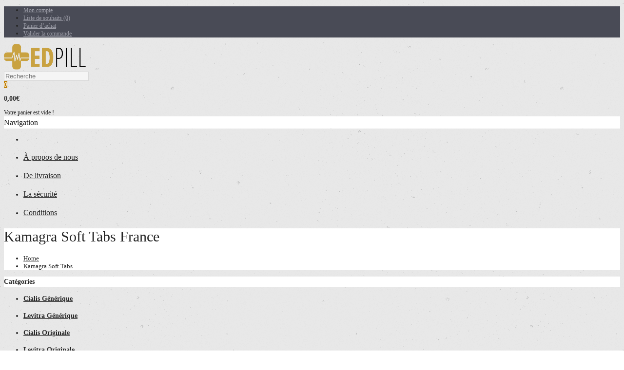

--- FILE ---
content_type: text/html; charset=utf-8
request_url: https://fr.edpill.net/shop/kamagra-soft-tabs/
body_size: 16544
content:
<!DOCTYPE html>
<!--[if IE 7]> <html lang="fr" class="ie7 responsive" > <![endif]-->  
<!--[if IE 8]> <html lang="fr" class="ie8 responsive" > <![endif]-->  
<!--[if IE 9]> <html lang="fr" class="ie9 responsive" > <![endif]-->  
<!--[if !IE]><!--> <html lang="fr" class="responsive" > <!--<![endif]-->  
<head>
	<title>Kamagra Soft Tabs France | Pharmacies en ligne - fr.edpill.net</title>
	<base href="https://fr.edpill.net/" />

	<!-- Meta -->
	<meta charset="utf-8">
	<meta http-equiv="X-UA-Compatible" content="IE=edge" />
		<meta name="viewport" content="width=device-width, initial-scale=1.0">
			<meta name="description" content="Kamagra Soft Tabs France. Médicaments destinés à augmenter le potentiel des hommes, acheter aux prix les plus abordables, livraison rapide, haute qualité." />
			
		<link href="https://fr.edpill.net/image/catalog/logo/edpill-favicon.png" rel="icon" />
		
	<!-- Google Fonts -->
	<link href="//fonts.googleapis.com/css?family=Poppins:300,400,500,600,700" rel="stylesheet" type="text/css">
		
	<link rel="stylesheet" type="text/css" href="catalog/view/theme/fastor/css/bootstrap.css" />
<link rel="stylesheet" type="text/css" href="catalog/view/theme/fastor/css/animate.css" />
<link rel="stylesheet" type="text/css" href="catalog/view/theme/fastor/css/stylesheet.css" />
<link rel="stylesheet" type="text/css" href="catalog/view/theme/fastor/css/responsive.css" />
<link rel="stylesheet" type="text/css" href="catalog/view/theme/fastor/css/menu.css" />
<link rel="stylesheet" type="text/css" href="catalog/view/theme/fastor/css/owl.carousel.css" />
<link rel="stylesheet" type="text/css" href="catalog/view/theme/fastor/css/font-awesome.min.css" />
<link rel="stylesheet" type="text/css" href="catalog/view/theme/fastor/css/category_wall.css" />
<link rel="stylesheet" type="text/css" href="catalog/view/theme/fastor/css/wide-grid.css" />
<style type="text/css">
					body,
		.product-filter .list-options select,
		.blog-article .post .box .box-heading {
			color: #262626;
		}
				
				a {
			color: #262626;
		}
				
				a:hover,
		div.pagination-results ul li.active {
			color: #c18107;
		}
		
		     		     
		     .product-info .radio-type-button span:hover,
		     .product-info .radio-type-button span.active,
		     .product-info .radio-type-button2 span:hover,
		     .product-info .radio-type-button2 span.active,
		     #main .mfilter-image ul li.mfilter-image-checked {
		          border-color: #c18107;
		     }
		     
		     .product-info .radio-type-button2 span.active {
		          background: #c18107;
		     }
				
				.compare-info .price-new, 
		.product-grid .product .price, 
		.product-list .actions > div .price,
		.product-info .price .price-new,
		ul.megamenu li .product .price,
		.mini-cart-total td:last-child,
		.cart-total table tr td:last-child,
		.mini-cart-info td.total,
		.advanced-grid-products .product .right .price,
		.product-list .name-actions > .price,
		.today-deals-products .product .price,
		.medic-last-in-stock .price,
		.architecture-products .product .right .price,
		.matrialarts-products .matrial-product .right .price,
		.today-deals-toys2-products .price,
		.today-deals-petshop2-products .price,
		.today-deals-shoes3-products .price,
		.today-deals-computer8-products .price,
		.today-deals-computer6-products .price,
		.holidays-products .product .right .price,
		.today-deals-computer6-products .countdown-section {
			color: #262626;
		}
				
				.product-list .name-actions > .price .price-old,
		.product-grid .product .price .price-old,
		.today-deals-products .product .price .price-old,
		.architecture-products .product .right .price .price-old,
		.today-deals-toys2-products .price .price-old,
		.today-deals-petshop2-products .price .price-old,
		.today-deals-shoes3-products .price .price-old,
		.today-deals-computer8-products .price .price-old,
		.today-deals-computer6-products .price .price-old {
			color: #808080;
		}
				
				.product-info .price .price-old {
			color: #808080;
		}
				
				body,
		.standard-body .full-width #mfilter-content-container > span:before {
			background: #ffffff;
		}
				
				.product-grid .product:hover:before,
		.product-list > div:hover {
			border-color: #c18107;
		}
				
				
				
				
				.product-grid .product .only-hover ul li a:hover,
		.architecture-products .product .right .only-hover ul li a:hover,
		.product-list .name-actions ul li a:hover,
		.today-deals-toys2-products .only-hover ul li a:hover,
		.today-deals-petshop2-products .only-hover ul li a:hover,
		.flower-product .right ul li a:hover {
			background-color: #c18107;
		}
				
				.product-grid .product .only-hover ul li a:hover,
		.architecture-products .product .right .only-hover ul li a:hover,
		.product-list .name-actions ul li a:hover,
		.today-deals-toys2-products .only-hover ul li a:hover,
		.today-deals-petshop2-products .only-hover ul li a:hover,
		.flower-product .right ul li a:hover {
			border-color: #c18107;
		}
				
				.product-grid .product .only-hover ul li a:hover,
		.architecture-products .product .right .only-hover ul li a:hover,
		.product-list .name-actions ul li a:hover,
		.today-deals-toys2-products .only-hover ul li a:hover,
		.today-deals-petshop2-products .only-hover ul li a:hover,
		.flower-product .right ul li a:hover {
			color: #fff;
		}
				
				
				.dropdown-menu {
			color: #262626;
		}
				
				.dropdown-menu li a,
		.dropdown-menu .mini-cart-info a,
		.ui-autocomplete li a {
			color: #262626 !important;
		}
				
				.dropdown-menu li a:hover,
		.dropdown-menu .mini-cart-info a:hover,
		.ui-autocomplete li a:hover,
		.ui-autocomplete li a.ui-state-focus {
			color: #c18107 !important;
		}
				
				textarea, 
		input[type="text"], 
		input[type="password"], 
		input[type="datetime"], 
		input[type="datetime-local"], 
		input[type="date"], 
		input[type="month"], 
		input[type="time"], 
		input[type="week"], 
		input[type="number"], 
		input[type="email"], 
		input[type="url"], 
		input[type="search"], 
		input[type="tel"], 
		input[type="color"], 
		.uneditable-input {
			background: #f5f5f5;
		}
				
				textarea:focus,
		input[type="text"]:focus,
		input[type="password"]:focus,
		input[type="datetime"]:focus,
		input[type="datetime-local"]:focus,
		input[type="date"]:focus,
		input[type="month"]:focus,
		input[type="time"]:focus,
		input[type="week"]:focus,
		input[type="number"]:focus,
		input[type="email"]:focus,
		input[type="url"]:focus,
		input[type="search"]:focus,
		input[type="tel"]:focus,
		input[type="color"]:focus,
		.uneditable-input:focus {
			background: #f5f5f5;
		}
				
				textarea, 
		input[type="text"], 
		input[type="password"], 
		input[type="datetime"], 
		input[type="datetime-local"], 
		input[type="date"], 
		input[type="month"], 
		input[type="time"], 
		input[type="week"], 
		input[type="number"], 
		input[type="email"], 
		input[type="url"], 
		input[type="search"], 
		input[type="tel"], 
		input[type="color"], 
		.uneditable-input {
			border: 1px solid #d9d9d9;
		}
				
				textarea:focus,
		input[type="text"]:focus,
		input[type="password"]:focus,
		input[type="datetime"]:focus,
		input[type="datetime-local"]:focus,
		input[type="date"]:focus,
		input[type="month"]:focus,
		input[type="time"]:focus,
		input[type="week"]:focus,
		input[type="number"]:focus,
		input[type="email"]:focus,
		input[type="url"]:focus,
		input[type="search"]:focus,
		input[type="tel"]:focus,
		input[type="color"]:focus,
		.uneditable-input:focus {
			border: 1px solid #c18107;
		}
				
				textarea, 
		input[type="text"], 
		input[type="password"], 
		input[type="datetime"], 
		input[type="datetime-local"], 
		input[type="date"], 
		input[type="month"], 
		input[type="time"], 
		input[type="week"], 
		input[type="number"], 
		input[type="email"], 
		input[type="url"], 
		input[type="search"], 
		input[type="tel"], 
		input[type="color"], 
		.uneditable-input {
			color: #808080;
		}
		
		.mfilter-price-inputs input {
		     color: #808080 !important;
		}
				
				
				
				
				.select:after,
		.product-filter .list-options .sort:after,
		.product-filter .list-options .limit:after {
			color: #c18107;
		}
				
				
				.product-filter,
		.product-list,
		.center-column .product-grid,
		.standard-body .full-width .center-column.content-with-background:before,
		.manufacturer-heading,
		.manufacturer-content,
		.center-column .tab-content,
		.body-other .standard-body .full-width .product-info:before,
		.product-info .cart,
		.box .box-content.products,
		.product-grid .product-hover .only-hover,
		html .mfp-iframe-scaler iframe,
		.quickview body,
		table.attribute tr, table.list tr, .wishlist-product table tr, .wishlist-info table tr, .compare-info tr, .checkout-product table tr, .table tr, .table,
		.spinner,
		img[src="image/catalog/blank.gif"],
		#mfilter-content-container > span:before,
		.cart-info table tr,
		.center-column .panel-heading,
		.center-column .panel-body,
		.popup,
		.product-block,
		.review-list .text,
		.modal-content,
		.product-info .product-image,
		.product-page-type-2 .standard-body .full-width .overflow-thumbnails-carousel,
		.product-page-type-2 .standard-body .full-width .product-info .product-center:before,
		.main-fixed3 .main-content .background,
		.product-grid-type-2 .product-grid .product:hover:before,
		.product-grid-type-3 .product-grid .product:hover:before,
		.product-grid-type-5 .product-grid .product:hover:before,
		.tab-content,
		.news.v2  .media-body .bottom {
			background-color: none !important;
		}
		
		.review-list .text:after,
		#main .post .comments-list .text:after {
		     border-bottom-color: none;
		}
		
		.product-grid .product:before {
		     border-color: none;
		}
		
		     		     .product-filter,
		     .product-list,
		     .center-column .product-grid,
		     .standard-body .full-width .center-column.content-with-background:before,
		     .manufacturer-heading,
		     .manufacturer-content,
		     .center-column .tab-content,
		     .body-other .standard-body .full-width .product-info:before,
		     .product-info .cart,
		     .box .box-content.products,
		     .product-grid .product-hover .only-hover,
		     table.attribute tr, table.list tr, .wishlist-product table tr, .wishlist-info table tr, .compare-info tr, .checkout-product table tr, .table tr, .table,
		     .cart-info table tr,
		     .center-column .panel-heading,
		     .center-column .panel-body,
		     .product-block,
		     .review-list .text,
		     .product-info .product-image,
		     .product-page-type-2 .standard-body .full-width .overflow-thumbnails-carousel,
		     .product-page-type-2 .standard-body .full-width .product-info .product-center:before,
		     .main-fixed3 .main-content .background,
		     .product-grid-type-2 .product-grid .product:hover:before,
		     .product-grid-type-3 .product-grid .product:hover:before,
		     .product-grid-type-5 .product-grid .product:hover:before,
		     .tab-content {
		     	background: none !important;
		     }
		     
		     img[src="image/catalog/blank.gif"],
		     #mfilter-content-container > span:before,
		     .popup,
		     .spinner,
		     html .mfp-iframe-scaler iframe,
		     .quickview body,
		     .modal-content,
		     .news.v2  .media-body .bottom {
		          background-color: #ffffff !important;
		     }
		     
		     .review-list .text:after,
		     #main .post .comments-list .text:after {
		          border-bottom-color: transparent;
		     }
		     
		     .product-grid .product:before {
		          border-color: transparent;
		     }
		     				
				table.attribute,
		table.list,
		.wishlist-product table,
		.wishlist-info table,
		.compare-info,
		.cart-info table,
		.checkout-product table,
		.table,
		table.attribute td,
		table.list td,
		.wishlist-product table td,
		.wishlist-info table td,
		.compare-info td,
		.cart-info table td,
		.checkout-product table td,
		.table td ,
		.manufacturer-list,
		.manufacturer-heading,
		.center-column .panel-body,
		.review-list .text,
		.product-info .cart,
		.product-info .cart .links,
		.product-info .cart .links a:last-child,
		.product-info .cart .minimum,
		.product-info .review,
		.border-width-1 .standard-body .full-width .col-md-12 .col-md-12.center-column .cart-info thead td:first-child:before,
		.cart-info table thead td,
		#main .center-column .panel-heading,
		.main-fixed .center-column .panel:last-child, .standard-body .full-width .center-column .panel:last-child, .standard-body .fixed .center-column .panel:last-child,
		.center-column .panel-body,
		.body-white.checkout-checkout .standard-body .full-width .center-column .panel:last-child,
		.manufacturer-content,
		.product-block,
		.modal-header,
		.product-info .thumbnails li img, .product-info .thumbnails-carousel img,
		.product-info .product-image,
		.box-type-15 .col-sm-12 .box.box-with-products .box-content,
		.box-type-15 .col-md-12 .box.box-with-products .box-content,
		.box-type-15 .col-sm-12 .filter-product .tab-content,
		.box-type-15 .col-md-12 .filter-product .tab-content,
		.body-white.module-faq .standard-body #main .full-width .center-column .faq-section:last-child .panel:last-child,
		.product-info .radio-type-button2 span,
		.product-info .radio-type-button span,
		#main .mfilter-image ul li,
		.news.v2  .media-body .bottom,
		.news.v2 .media-body .date-published,
		#main .post .comments-list .text,
		#main .posts .post .post-content,
		#main .post .date-published,
		#main .post .meta,
		#main .post .post-content,
		.category-wall ul li a,
		.more-link,
		.body-white-type-2.checkout-cart .main-fixed .center-column > form > *:first-child,
		#main .quickcheckout-content,
		#main .quickcheckout-cart thead td,
		#main .quickcheckout-cart tbody td,
		#main table.quickcheckout-cart {
			border-color: rgba(0, 0, 0, 0.1);
		}
		
		.product-info .description,
		.category-list {
		     background: none;
		     border-bottom: 1px solid rgba(0, 0, 0, 0.1);
		}
		
		.product-info .options,
		.product-list,
		.list-box li {
		     background: none;
		     border-top: 1px solid rgba(0, 0, 0, 0.1);
		}
		
		     .list-box li:first-child {
		          border: none;
		     }
		
		.box-with-products .clear:before,
		.box-with-products .clear:after,
		.product-grid .product:before,
		.product-list > div:before,
		.product-list .name-actions:before,
		.product-list .desc:before,
		.center-column .product-grid:before,
		.center-column .product-grid:after,
		.product-grid > .row:before,
		.category-info:before,
		.refine_search_overflow:after,
		.tab-content:before,
		.tab-content:after,
		.product-filter .list-options .limit:before,
		.product-filter .list-options .sort:before,
		.product-filter .options .product-compare:before,
		.is-countdown .countdown-section:after,
		#main .quickcheckout-heading,
		#main .quickcheckout-cart thead td {
		     background: rgba(0, 0, 0, 0.1);
		}
		
		#main .quickcheckout-heading,
		#main .quickcheckout-cart thead td {
			color: #fff;
		}
		
		.review-list .text:before,
		#main .post .comments-list .text:before {
			border-bottom-color: rgba(0, 0, 0, 0.1);
		}
		
		@media (max-width: 500px) {
		     .responsive #main .product-grid .row > div.col-xs-6 .product:after {
		          background: rgba(0, 0, 0, 0.1);
		     }
		}
		
		@media (max-width: 767px) {
		     .responsive .product-grid .row > div.col-xs-6 .product:after {
		          background: rgba(0, 0, 0, 0.1);
		     }
		}
				
				
				
				
				
				
				
				
				
				.box .box-heading,
		.product-block .title-block,
		.refine_search,
		.market-products-categories > ul > li > a {
			border-bottom-color: #c18107;
		}
				
				
				.col-sm-3 .box-no-advanced.box .box-content, .col-sm-4 .box-no-advanced.box .box-content, .col-md-3 .box-no-advanced.box .box-content, .col-md-4 .box-no-advanced.box .box-content {
			border-color: #c18107;
		}
		
		.col-sm-3 .box-no-advanced.box .box-heading, .col-sm-4 .box-no-advanced.box .box-heading, .col-md-3 .box-no-advanced.box .box-heading, .col-md-4 .box-no-advanced.box .box-heading {
		     border-color: #c18107;
		}
		
     						
				
				
				
				
				
				
				.col-sm-3 .box-no-advanced.box .box-heading, .col-sm-4 .box-no-advanced.box .box-heading, .col-md-3 .box-no-advanced.box .box-heading, .col-md-4 .box-no-advanced.box .box-heading,
		.col-sm-3 .blog-module.box .box-heading, .col-sm-4 .blog-module.box .box-heading, .col-md-3 .blog-module.box .box-heading, .col-md-4 .blog-module.box .box-heading {
			border-bottom-color: #c18107;
		}
				
				
				
				
				
				
				
				
				
				
				
				
				
				
				
				
				
				
				
				
				
				
				
				
				
				
				
				.top-bar {
			background: #494b56;
		}
				
				
				
				#top .welcome-text,
		.top-bar .welcome-text {
			color: #9d9ea8;
		}
				
				#top .welcome-text a,
		.top-bar .welcome-text a {
			color: #fff;
		}
				
				
				
				.megamenu-background {
			border-bottom-color: none;
		}
		
		     		     .megamenu-background {
		          border-bottom: none;
		     }
		     				
				
				
				.top-bar .menu li a,
		.header-type-9 #top #header-center .menu li a,
		.header-type-17 #top #header-left .menu li a,
		.header-type-26 #top .menu li a {
			color: #9d9ea8;
		}
				
				.top-bar .menu li a:hover,
		.header-type-9 #top #header-center .menu li a:hover,
		.header-type-17 #top #header-left .menu li a:hover,
		.header-type-26 #top .menu li a:hover {
			color: #fff;
		}
				
				
				
				
				
				
				
				#top .dropdown > a:after {
			color: #9d9ea8;
		}
				
				#top .dropdown > a {
			color: #9d9ea8;
		}
				
				#top .dropdown:hover > a {
			color: #fff;
		}
				
				#top .dropdown:hover > a:after {
			color: #fff;
		}
				
				#top .my-account,
		.rtl .header-type-10 #top .my-account {
			border-color: #cccccc;
					}
				
				#top .my-account {
			background: #fff;
		}
				
				
				#top .my-account,
		.header-type-23 .dropdown i {
			color: #232323;
		}
				
				#top .my-account:hover,
		.rtl .header-type-10 #top .my-account:hover {
			border-color: #c18107;
		}
				
				#top .my-account:hover {
			background: #c18107;
		}
				
				
				#top .my-account:hover,
		.header-type-23 .dropdown:hover i {
			color: #fff;
		}
				
				#top #cart_block .cart-heading .cart-icon,
		.cart-block-type-2 #top #cart_block .cart-heading,
		.cart-block-type-9 #top #cart_block .cart-heading,
		.cart-block-type-8 #top #cart_block .cart-heading,
		.cart-block-type-7 #top #cart_block .cart-heading,
		.cart-block-type-4 #top #cart_block .cart-heading,
		.cart-block-type-6 #top #cart_block .cart-heading,
		.cart-block-type-8 #top #cart_block .cart-heading p,
		.cart-block-type-4 #top #cart_block .cart-heading .cart-icon,
		.rtl .cart-block-type-8 #top #cart_block .cart-heading p,
		.rtl .header-type-10 #top #cart_block .cart-heading .cart-icon,
		.rtl .cart-block-type-4 #top #cart_block .cart-heading .cart-icon {
			border-color: #cccccc;
		}
		
		     		     
				
				#top #cart_block .cart-heading .cart-icon,
		.cart-block-type-2 #top #cart_block .cart-heading,
		.cart-block-type-9 #top #cart_block .cart-heading,
		.cart-block-type-8 #top #cart_block .cart-heading,
		.cart-block-type-7 #top #cart_block .cart-heading,
		.cart-block-type-4 #top #cart_block .cart-heading {
			background: #fff;
		}
				
				
				#top #cart_block:hover .cart-heading .cart-icon,
		.cart-block-type-2 #top #cart_block:hover .cart-heading,
		.cart-block-type-9 #top #cart_block:hover .cart-heading,
		.cart-block-type-8 #top #cart_block:hover .cart-heading,
		.cart-block-type-7 #top #cart_block:hover .cart-heading,
		.cart-block-type-4 #top #cart_block:hover .cart-heading,
		.cart-block-type-6 #top #cart_block:hover .cart-heading,
		.cart-block-type-8 #top #cart_block:hover .cart-heading p,
		.cart-block-type-4 #top #cart_block:hover .cart-heading .cart-icon,
		.rtl .cart-block-type-8 #top #cart_block:hover .cart-heading p,
		.rtl .header-type-10 #top #cart_block:hover .cart-heading .cart-icon,
		.rtl .cart-block-type-4 #top #cart_block:hover .cart-heading .cart-icon {
			border-color: #c18107;
		}
		
		     				
				#top #cart_block:hover .cart-heading .cart-icon,
		.cart-block-type-2 #top #cart_block:hover .cart-heading,
		.cart-block-type-9 #top #cart_block:hover .cart-heading,
		.cart-block-type-8 #top #cart_block:hover .cart-heading,
		.cart-block-type-7 #top #cart_block:hover .cart-heading,
		.cart-block-type-4 #top #cart_block:hover .cart-heading {
			background: #c18107;
		}
				
				
				#top #cart_block .cart-heading .cart-count {
			color: #fff;
		}
				
				#top #cart_block .cart-heading .cart-count {
			background-color: #c18107;
		}
				
				
				#top #cart_block .cart-heading p {
			color: #333333;
		}
				
				#top #cart_block .cart-heading p:after {
			color: #c18107;
		}
				
				#top #cart_block:hover .cart-heading .cart-count {
			color: #fff;
		}
				
				#top #cart_block:hover .cart-heading .cart-count {
			background-color: #333;
		}
				
				
				#top #cart_block:hover .cart-heading p {
			color: #c18107;
		}
				
				#top #cart_block:hover .cart-heading p:after {
			color: #333333;
		}
				
				#main .mfilter-slider-slider .ui-slider-handle, #main #mfilter-price-slider .ui-slider-handle {
		     background: #c18107 !important;
		}
				
				#main .mfilter-slider-slider .ui-slider-range, #main #mfilter-price-slider .ui-slider-range {
		     background: #d59212 !important;
		}
				
				ul.megamenu > li.with-sub-menu > a strong:after {
			color: #262626;
		}
				
				ul.megamenu > li.with-sub-menu:hover > a strong:after {
			color: #c18107;
		}
				
				
				
				ul.megamenu > li > a {
			color: #262626;
		}
				
				ul.megamenu > li:hover > a,
		ul.megamenu > li.active > a,
		ul.megamenu > li.home > a {
			color: #c18107;
		}
				
				
				
				
				
				
				
				
				
				
				
				
				
				
				
				
				
				
				
				
				
				
				ul.megamenu li .sub-menu .content {
			color: #262626;
		}
				
				ul.megamenu li .sub-menu .content a {
			color: #262626;
		}
				
				ul.megamenu li .sub-menu .content a:hover,
		ul.megamenu li .sub-menu .content .hover-menu .menu ul li:hover > a {
			color: #c18107;
		}
				
				ul.megamenu li .sub-menu .content .hover-menu a.with-submenu:before {
			color: #262626;
		}
				
				ul.megamenu li .sub-menu .content .hover-menu a.with-submenu:after,
		ul.megamenu li .sub-menu .content .hover-menu li:hover > a.with-submenu:before {
			color: #c18107;
		}
				
				ul.megamenu li .sub-menu .content .static-menu a.main-menu{
			color: #262626;
		}
				
				ul.megamenu li .sub-menu .content .static-menu a.main-menu:hover {
			color: #c18107;
		}
				
				ul.megamenu li .sub-menu .content .static-menu a.main-menu:after {
			background: #c18107;
		}
				
				.megamenuToogle-wrapper {
			background-color: #fff;
		}
		
		     @media (max-width: 991px) {
		          .responsive .standard-body .full-width .megamenu-background .megaMenuToggle:before {
		               background-color: #fff;
		          }
		     }
				
				
				.megamenuToogle-wrapper .container {
			color: #262626;
		}
				
				.megamenuToogle-wrapper .container > div span {
			background: #262626;
		}
				
				.megamenuToogle-wrapper:hover,
		.active .megamenuToogle-wrapper {
			background-color: #fff;
		}
				
				
				.megamenuToogle-wrapper:hover .container,
		.active .megamenuToogle-wrapper .container {
			color: #c18107;
		}
				
				.megamenuToogle-wrapper:hover .container > div span,
		.active .megamenuToogle-wrapper .container > div span {
			background: #c18107;
		}
				
				@media (max-width: 991px) {
     		.responsive .horizontal .megamenu-wrapper {
     			background: #fff !important;
     		}
		}
				
				
				@media (max-width: 991px) {
			.responsive .horizontal ul.megamenu > li > a {
				color: #262626 !important;
			}
		}
				
				@media (max-width: 991px) {
			.responsive .horizontal ul.megamenu > li:hover > a,
			.responsive .horizontal ul.megamenu > li.active > a {
				color: #c18107 !important;
			}
		}
				
				@media (max-width: 991px) {
			.responsive .horizontal ul.megamenu > li {
				border-top-color: #e6e6e6 !important;
			}
		}
				
				@media (max-width: 991px) {
			.responsive ul.megamenu > li:hover,
			.responsive ul.megamenu > li.active {
				background: #fafafa !important;
			}
		}
				
				@media (max-width: 991px) {
			.responsive ul.megamenu > li.with-sub-menu .open-menu,
			.responsive ul.megamenu > li.with-sub-menu .close-menu {
				color: #262626 !important;
			}
		}
				
				
				
				
				
				
				#main .breadcrumb .background {
			background: #fff;
		}
				
				
				
				
				.breadcrumb .container h1 {
			color: #262626;
		}
				
				.breadcrumb .container h1 {
			border-bottom-color: #c18107;
		}
				
				.breadcrumb ul,
		.breadcrumb ul a {
			color: #262626;
		}
				
				.breadcrumb ul a:hover {
			color: #c18107;
		}
				
				.next-product .right .price {
			color: #c18107;
		}
				
				
				
				
				.button-previous-next:hover {
			background: #c18107;
		}
				
				.button-previous-next:hover {
			border-color: #c18107;
		}
				
				.button-previous-next:hover {
			color: #fff;
		}
				
				#main .box-with-categories .box-content {
			background: #fff !important;
		}
				
				.box-with-categories .box-content {
			border: 2px solid #c18107 !important;
			border-top: none !important;
		}
				
				
				.box-category > ul li {
			border-top-color: #e6e6e6;
		}
				
				#main .box-category ul li > a {
			color: #262626;
		}
				
				#main .box-category ul li > a:hover {
			color: #c18107;
		}
				
				#main .box-category ul li a.active {
			color: #c18107;
		}
				
				.box-category > ul li > a:hover, 
		.box-category > ul li:hover > a, 
		.box-category > ul li a.active {
			background: #fafafa;
		}
				
				#main .box-category ul li .head a {
			color: #262626;
		}
				
				.box-with-categories .box-heading {
			background: #c18107;
		}
				
				
				.box-with-categories .box-heading {
			color: #fff;
		}
				
				
				
				
				
				
				
				
				
				
				
				
				.box > .prev:hover, 
		.box > .next:hover,
		.product-info .thumbnails-carousel .owl-buttons .owl-prev:hover, 
		.product-info .thumbnails-carousel .owl-buttons .owl-next:hover,
		div.pagination-results ul li:hover,
		.tab-content .prev-button:hover,
		.tab-content .next-button:hover {
			background: #c18107;
		}
				
				
				.box > .prev:hover, 
		.box > .next:hover,
		.product-info .thumbnails-carousel .owl-buttons .owl-prev:hover, 
		.product-info .thumbnails-carousel .owl-buttons .owl-next:hover,
		div.pagination-results ul li:hover,
		.tab-content .prev-button:hover,
		.tab-content .next-button:hover {
			color: #fff;
		}
				
				.box > .prev:hover, 
		.box > .next:hover,
		.product-info .thumbnails-carousel .owl-buttons .owl-prev:hover, 
		.product-info .thumbnails-carousel .owl-buttons .owl-next:hover,
		div.pagination-results ul li:hover,
		.tab-content .prev-button:hover,
		.tab-content .next-button:hover {
			border-color: #c18107;
		}
				
				.filter-product .filter-tabs ul > li.active > a, .filter-product .filter-tabs ul > li.active > a:hover, .filter-product .filter-tabs ul > li.active > a:focus, .htabs a.selected, .htabs a:hover {
			color: #262626;
		}
				
				.htabs a.selected:before,
		.filter-product .filter-tabs ul > li.active > a:before {
			background: #c18107;
		}
				
				.filter-product .filter-tabs ul > li > a,
		.htabs a {
			color: #9d9ea8;
		}
				
				
				
				
				
				
				
				
				.popup h4:after {
			background: #c18107;
		}
				
				
				
				
				
				
				
				
				
				body .popup-module .mfp-close {
			border-color: #c18107;
		}
				
				body .popup-module .mfp-close {
			color: #c18107;
		}
				
				body .popup-module .mfp-close:hover {
			background: #c18107;
		}
				
				body .popup-module .mfp-close:hover {
			border-color: #c18107;
		}
				
				body .popup-module .mfp-close:hover {
			color: #fff;
		}
				
				
				
				
				
				.camera_wrap .owl-controls .owl-buttons .owl-prev:hover, .camera_wrap .owl-controls .owl-buttons .owl-next:hover,
		#main .tp-leftarrow.default:hover,
		#main .tp-rightarrow.default:hover,
		#main .post .post-media .media-slider .owl-controls .owl-buttons .owl-prev:hover,
		#main .post .post-media .media-slider .owl-controls .owl-buttons .owl-next:hover {
			background: #c18107;
		}
				
				
				.camera_wrap .owl-controls .owl-buttons .owl-prev:hover:before, .camera_wrap .owl-controls .owl-buttons .owl-next:hover:before,
		#main .tp-leftarrow.default:hover:before,
		#main .tp-rightarrow.default:hover:before,
		#main .post .post-media .media-slider .owl-controls .owl-buttons .owl-prev:hover:before,
		#main .post .post-media .media-slider .owl-controls .owl-buttons .owl-next:hover:before {
			color: #fff;
		}
				
				
				
				
				
				
				
				
				
				
				
				
				.rating i.active {
			color: #c18107;
		}
				
				.button, .btn {
			color: #fff !important;
		}
				
				.button, .btn {
			background: #c18107 !important;
		}
				
				
				
				.button:hover, .btn:hover {
			color: #fff !important;
		}
				
				
				.button:hover, .btn:hover {
			background: #494b56 !important;
		}
				
				
				.buttons .left .button, .buttons .center .button, .btn-default, .input-group-btn .btn-primary {
			color: #fff !important;
		}
				
				
				.buttons .left .button, .buttons .center .button, .btn-default, .input-group-btn .btn-primary {
			background: #494b56 !important;
		}
				
				
				.buttons .left .button:hover, .buttons .center .button:hover, .btn-default:hover, .input-group-btn .btn-primary:hover {
			color: #fff !important;
		}
				
				
				.buttons .left .button:hover, .buttons .center .button:hover, .btn-default:hover, .input-group-btn .btn-primary:hover {
			background: #494b56 !important;
		}
				
				
				
				
				
				
				
				
				.footer .pattern,
		.footer .pattern a {
			color: #9d9ea8;
		}
				
				.footer .pattern a {
			color: #9d9ea8;
		}
				
				.footer .pattern a:hover {
			color: #fff;
		}
				
				.footer h4 {
			color: #fff;
		}
				
				.footer h4 {
			border-bottom-color: #c18107;
		}
				
				.footer .background,
		.standard-body .footer .background,
		.copyright .background,
		.standard-body .copyright .background {
			background: #494b56;
		}
				
				
				.footer-button {
			color: #fff !important;
		}
				
				.footer-button {
			background: #c18107;
		}
				
				
				.footer-button:hover {
			color: #c18107 !important;
		}
				
				.footer-button:hover {
			background: #fff;
		}
				
				
				#main .post .date-published,
		#main .news.v2 .media-body .bottom,
		.cosmetics-news .media .date-published,
		.medic-news .media .date-published,
		.wine-news .media .date-published,
		.cameras-news .media .date-published {
			color: #c18107;
		}
				
				#main .post .meta > li a {
			color: #c18107;
		}
				
				#main .post .meta > li a:hover {
			color: #262626;
		}
				
				#main .tagcloud a,
		#main .post .tags a,
		#main .news .media-body .tags a,
		#main .posts .post .tags a,
		.cosmetics-news .media .tags a,
		.cameras-news .media .tags a {
			color: #fff;
		}
				
				#main .tagcloud a,
		#main .post .tags a,
		#main .news .media-body .tags a,
		#main .posts .post .tags a,
		.cosmetics-news .media .tags a,
		.cameras-news .media .tags a {
			background: #c18107;
		}
				
				
				#main .tagcloud a:hover,
		#main .post .tags a:hover,
		#main .news .media-body .tags a:hover,
		#main .posts .post .tags a:hover,
		.cosmetics-news .media .tags a:hover,
		.cameras-news .media .tags a:hover {
			color: #fff;
		}
				
				#main .tagcloud a:hover,
		#main .post .tags a:hover,
		#main .news .media-body .tags a:hover,
		#main .posts .post .tags a:hover,
		.cosmetics-news .media .tags a:hover,
		.cameras-news .media .tags a:hover {
			background: #262626;
		}
				
				
				
				
				#main .posts .button-more,
		.wine-news .button-more {
			color: #c18107;
		}
				
				#main .posts .button-more:hover,
		.wine-news .button-more:hover {
			background: #c18107;
		}
				
				#main .posts .button-more:hover,
		.wine-news .button-more:hover {
			border-color: #c18107;
		}
				
				#main .posts .button-more:hover,
		.wine-news .button-more:hover {
			color: #fff;
		}
						
			body,
		textarea, input[type="text"], input[type="password"], input[type="datetime"], input[type="datetime-local"], input[type="date"], input[type="month"], input[type="time"], input[type="week"], input[type="number"], input[type="email"], input[type="url"], input[type="search"], input[type="tel"], input[type="color"], .uneditable-input, select {
			font-size: 13px;
			font-weight: 400 !important;
					}
		
		ul.megamenu .megamenu-label,
		#main .news .media-body h5,
		#main .posts .post .post-title {
		     		}
		
		@media (max-width: 767px) {
		     .responsive ul.megamenu li .sub-menu .content .hover-menu .menu ul li a,
		     .responsive ul.megamenu li .sub-menu .content .static-menu .menu ul li a {
		          		     }
		}
		     
				body.firefox-mac,
		body.firefox-mac input,
		body.firefox-mac select {
		     font-weight: 300 !important;
		}
				
				
				
				
				
		.center-column .panel-heading h4 {
		     		}
		
		.dropdown-menu,
		body .dropdown-menu > li > a,
		.top-bar .menu li a,
		#top .dropdown > a,
		.product-info .cart .add-to-cart p,
		.header-notice,
		.header-type-9 #top #header-center .menu li a,
		.welcome-text,
		.header-type-16 #top #header-left .menu li {
			font-size: 12px;
		}
		
				
		.product-filter .options .product-compare a,
		.product-info .cart .links a,
		.button-previous-next,
		.footer-button,
		.button-white-with-red-text,
		table.attribute thead td,
		table.list thead td,
		.wishlist-product table thead td,
		.wishlist-info table thead td,
		.compare-info thead td,
		.checkout-product table thead td,
		.table thead td,
		.cart-info table thead td,
		.manufacturer-heading,
		.center-column .panel-heading h4,
		ul.box-filter > li > span,
		.popup .form-contact .contact-label label,
		.categories-wall .category-wall .more-categories,
		.mfilter-heading,
		.product-info .options2 > div > label {
			font-size: 11px !important;
			
					}

		ul.megamenu li .sub-menu .content .static-menu a.main-menu {
			font-size: 20px;
			font-weight: 500 !important;
						
						
						line-height: 1.6;
					}
		
		ul.megamenu > li > a strong,
		.megamenuToogle-wrapper .container {
			font-size: 16px;
			font-weight: 500 !important;
						
					}
		
				.horizontal ul.megamenu > li > a,
		.megamenuToogle-wrapper .container {
		     line-height: 1.6;
		}
				
		.box .box-heading,
		.center-column h1, 
		.center-column h2, 
		.center-column h3, 
		.center-column h4, 
		.center-column h5, 
		.center-column h6,
		.products-carousel-overflow .box-heading,
		.htabs a,
		.product-info .options h2,
		h3,
		h4,
		h6,
		.product-block .title-block,
		.filter-product .filter-tabs ul > li > a,
		.popup h4,
		.product-info .product-name a,
		legend {
			font-size: 20px;
			font-weight: 500 !important;
						
					}
		
		.box-with-categories .box-heading,
		.vertical .megamenuToogle-wrapper .container {
			font-size: 14px;
			font-weight: 600 !important;
						
					}
		
				.box-with-categories .box-heading,
		.vertical .megamenuToogle-wrapper .container {
		     line-height: 1.6;
		}
				
		.box-category ul li > a,
		.vertical ul.megamenu > li > a strong {
			font-size: 14px;
			font-weight: 600 !important;
						
						
						line-height: 1.6;
					}
		
		     		
				
		.sale,
		#main .new {
			font-size: 11px;
			font-weight: 600 !important;
						
						
						line-height: 1.6;
					}
		
		.footer h4,
		.custom-footer h4 {
			font-size: 20px;
			font-weight: 500 !important;
						
					}
		
		.breadcrumb .container h1 {
			font-size: 30px;
			font-weight: 500 !important;
						
					}
		
		.button,
		.btn,
		.footer-button {
			font-size: 11px !important; 
			font-weight: 600 !important;
						
						
						line-height: 1.6;
					}
		
				
				
				
		.product-grid .product .price,
		.advanced-grid-products .product .right .price,
		#top #cart_block .cart-heading p strong,
		.cart-total table tr td:last-child,
		.mini-cart-info td.total,
		.mini-cart-total td:last-child,
		.today-deals-products .product .price,
		.architecture-products .product .right .price,
		.matrialarts-products .matrial-product .right .price {
			font-size: 14px;
			font-weight: 600 !important;
		}
		
				
		.product-info .price .price-new {
			font-size: 36px;
			font-weight: 600 !important;
		}
		
		.product-list .name-actions > .price {
			font-size: 24px;
			font-weight: 600 !important;
		}
		
		.price-old,
		.today-deals-products .product .price .price-old,
		.architecture-products .product .right .price .price-old {
			font-size: 14px;
			font-weight: 600;
		}
	</style>

<style type="text/css">
		 
	body { background-image:url(image/catalog/fashion4/bg-body.png);background-position:top left;background-repeat:repeat !important;background-attachment:scroll !important; }
			
				
				
				
				
				
				
				
               	
		
		
		
		
		
	</style>
	
		<link rel="stylesheet" href="catalog/view/theme/fastor/skins/store_6/Fashion4/css/custom_code.css">
		
						<link rel="stylesheet" type="text/css" href="catalog/view/theme/default/stylesheet/townizer.css?ver=3.0" media="screen" />
				
	<link rel="stylesheet" type="text/css" href="catalog/view/javascript/jquery/magnific/magnific-popup.css" media="screen" />
	
		    
    <script type="text/javascript" src="catalog/view/theme/fastor/js/jquery-2.1.1.min.js"></script>
<script type="text/javascript" src="catalog/view/theme/fastor/js/jquery-migrate-1.2.1.min.js"></script>
<script type="text/javascript" src="catalog/view/theme/fastor/js/jquery.easing.1.3.js"></script>
<script type="text/javascript" src="catalog/view/theme/fastor/js/bootstrap.min.js"></script>
<script type="text/javascript" src="catalog/view/theme/fastor/js/twitter-bootstrap-hover-dropdown.js"></script>
<script type="text/javascript" src="catalog/view/theme/fastor/js/common.js"></script>
<script type="text/javascript" src="catalog/view/theme/fastor/js/tweetfeed.min.js"></script>
<script type="text/javascript" src="catalog/view/theme/fastor/js/bootstrap-notify.min.js"></script>
    
        
    <script type="text/javascript" src="catalog/view/theme/fastor/js/owl.carousel.min.js"></script>
    
            	<script type="text/javascript" src="catalog/view/theme/fastor/js/jquery-ui-1.10.4.custom.min.js"></script>
        
    <script type="text/javascript" src="catalog/view/javascript/jquery/magnific/jquery.magnific-popup.min.js"></script>
	
	<script type="text/javascript">
		var responsive_design = 'yes';
	</script>
	
		
			<script type="text/javascript" src="catalog/view/theme/fastor/skins/store_6/Fashion4/js/custom_code.js"></script>
		
		<!-- Google tag (gtag.js) -->
<script async src="https://www.googletagmanager.com/gtag/js?id=G-QVZ4RVB193"></script>
<script>
  window.dataLayer = window.dataLayer || [];
  function gtag(){dataLayer.push(arguments);}
  gtag('js', new Date());

  gtag('config', 'G-QVZ4RVB193');
</script>	  
	<!--[if lt IE 9]>
		<script src="https://html5shim.googlecode.com/svn/trunk/html5.js"></script>
		<script src="catalog/view/theme/fastor/js/respond.min.js"></script>
	<![endif]-->
	</head>	
<body class="product-category-16  product-list-type-3 product-grid-type-8           product-page-type-3 megamenu-type-32   no-box-type-7 box-type-17  sale-new-type-10    breadcrumb-style-11 border-width-0 body-white body-white-type-2  banners-effect-1 body-header-type-7">



<script type="text/javascript">
$(window).load(function(){
     $('.quickview a').magnificPopup({
          preloader: true,
          tLoading: '',
          type: 'iframe',
          mainClass: 'quickview',
          removalDelay: 200,
          gallery: {
           enabled: true
          }
     });
});
</script>




<div class="fixed-body">
	<div id="main" class="main-fixed">
		
<!-- HEADER
	================================================== -->
<header class="header-type-2 header-type-7">
	<div class="background-header"></div>
	<div class="slider-header">
		<!-- Top of pages -->
		<div id="top" class="full-width">
			<div class="background-top"></div>
			<div class="background">
				<div class="shadow"></div>
				<div class="pattern">
				     <div class="top-bar">
				          <div class="container">
				               <!-- Links -->
				               <ul class="menu">
				               	<li><a href="https://fr.edpill.net/my-account/">Mon compte</a></li>
				               	<li><a href="https://fr.edpill.net/wishlist/" id="wishlist-total">Liste de souhaits (0)</a></li>
				               	<li><a href="https://fr.edpill.net/cart/">Panier d’achat</a></li>
				               	<li><a href="https://fr.edpill.net/checkout/">Valider la commande</a></li>
				               						               </ul>
				               
				               				          </div>
				     </div>
				     
					<div class="container">
						<div class="row">
							<!-- Header Left -->
							<div class="col-sm-4" id="header-left">
							     							     <!-- Logo -->
							     <div class="logo"><a href="https://fr.edpill.net/"><img src="https://fr.edpill.net/image/catalog/logo/edpill-logo.png" title="Edpill" alt="Edpill" /></a></div>
							     							</div>
							
							<!-- Header Right -->
							<div class="col-sm-8" id="header-right">
							     							     
							     <!-- Search -->
							     <div class="search_form">
							     	<div class="button-search"></div>
							     	<input type="text" class="input-block-level search-query" name="search" placeholder="Recherche" id="search_query" value="" />
							     	
							     								     		<div id="autocomplete-results" class="autocomplete-results"></div>
							     		
							     		<script type="text/javascript">
							     		$(document).ready(function() {
							     			$('#search_query').autocomplete({
							     				delay: 0,
							     				appendTo: "#autocomplete-results",
							     				source: function(request, response) {		
							     					$.ajax({
							     						url: 'index.php?route=search/autocomplete&filter_name=' +  encodeURIComponent(request.term),
							     						dataType: 'json',
							     						success: function(json) {
							     							response($.map(json, function(item) {
							     								return {
							     									label: item.name,
							     									value: item.product_id,
							     									href: item.href,
							     									thumb: item.thumb,
							     									desc: item.desc,
							     									price: item.price
							     								}
							     							}));
							     						}
							     					});
							     				},
							     				select: function(event, ui) {
							     					document.location.href = ui.item.href;
							     					
							     					return false;
							     				},
							     				focus: function(event, ui) {
							     			      	return false;
							     			   	},
							     			   	minLength: 2
							     			})
							     			.data( "ui-autocomplete" )._renderItem = function( ul, item ) {
							     			  return $( "<li>" )
							     			    .append( "<a>" + item.label + "</a>" )
							     			    .appendTo( ul );
							     			};
							     		});
							     		</script>
							     								     </div>
							     
							     <a href="https://fr.edpill.net/my-account/" class="my-account"><i class="fa fa-user"></i></a>
								
<!-- Cart block -->
<div id="cart_block" class="dropdown">
	<div class="cart-heading dropdown-toogle" data-hover="dropdown" data-toggle="dropdown" onclick="window.location.href = 'https://fr.edpill.net/cart/'">
		<i class="cart-count"><span id="total_count_ajax">0</span></i>
		
				     <i class="cart-icon"><img src="catalog/view/theme/fastor/img/icon-cart-hover.png" class="cart-icon-hover" alt=""><img src="catalog/view/theme/fastor/img/icon-cart.png" class="cart-icon-standard" alt=""></i>
				
		<p><strong id="total_price_ajax"><span id="total_price">0,00€</span></strong></p>
	</div>
	
	<div class="dropdown-menu" id="cart_content"><div id="cart_content_ajax">
				<div class="empty">Votre panier est vide !</div>
			</div></div>
</div>
							</div>
						</div>
					</div>
					
															     <div class="megamenu-background">
					          <div class="">
					               <div class="overflow-megamenu container">
               						
<div id="megamenu_49099518" class="container-megamenu container horizontal">
		<div class="megaMenuToggle">
		<div class="megamenuToogle-wrapper">
			<div class="megamenuToogle-pattern">
				<div class="container">
					<div><span></span><span></span><span></span></div>
					Navigation				</div>
			</div>
		</div>
	</div>
		<div class="megamenu-wrapper">
		<div class="megamenu-pattern">
			<div class="container">
				<ul class="megamenu slide">
										<li class="home"><a href="https://fr.edpill.net/"><i class="fa fa-home"></i></a></li>
															<li class='' ><p class='close-menu'></p><p class='open-menu'></p><a href='/edpill-propos-de-nous.html' class='clearfix' ><span><strong>À propos de nous</strong></span></a></li>
<li class='' ><p class='close-menu'></p><p class='open-menu'></p><a href='/edpill-informations-de-livraison.html' class='clearfix' ><span><strong>De livraison</strong></span></a></li>
<li class='' ><p class='close-menu'></p><p class='open-menu'></p><a href='/edpill-politique-de-scurit.html' class='clearfix' ><span><strong>La sécurité</strong></span></a></li>
<li class='' ><p class='close-menu'></p><p class='open-menu'></p><a href='/terms.html' class='clearfix' ><span><strong>Conditions</strong></span></a></li>
				</ul>
			</div>
		</div>
	</div>
</div>

<script type="text/javascript">
  $(window).load(function(){
      var css_tpl = '<style type="text/css">';
      css_tpl += '#megamenu_49099518 ul.megamenu > li > .sub-menu > .content {';
      css_tpl += '-webkit-transition: all 500ms ease-out !important;';
      css_tpl += '-moz-transition: all 500ms ease-out !important;';
      css_tpl += '-o-transition: all 500ms ease-out !important;';
      css_tpl += '-ms-transition: all 500ms ease-out !important;';
      css_tpl += 'transition: all 500ms ease-out !important;';
      css_tpl += '}</style>'
    $("head").append(css_tpl);
  });
</script>
               					</div>
               				</div>
               			</div>
															
									</div>
			</div>
		</div>
	</div>
	
		</header>
<!-- BREADCRUMB
	================================================== -->
<div class="breadcrumb full-width">
	<div class="background-breadcrumb"></div>
	<div class="background" >
		<div class="shadow"></div>
		<div class="pattern">
			<div class="container">
				<div class="clearfix">
				     					     <h1 id="title-page">Kamagra Soft Tabs France					     						     </h1>
					     
					     <ul>
					     						     	<li><a href="https://fr.edpill.net/">Home</a></li>
					     						     	<li><a href="https://fr.edpill.net/kamagra-soft-tabs/">Kamagra Soft Tabs</a></li>
					     						     </ul>
									</div>
			</div>
		</div>
	</div>
</div>

<!-- MAIN CONTENT
	================================================== -->
<div class="main-content full-width inner-page">
	<div class="background-content"></div>
	<div class="background">
		<div class="shadow"></div>
		<div class="pattern">
			<div class="container">
												
								
				<div class="row">
										<div class="col-md-3" id="column-left">
						
<div id="megamenu_85030517" class="container-megamenu container vertical">
		<div id="menuHeading">
		<div class="megamenuToogle-wrapper">
			<div class="megamenuToogle-pattern">
				<div class="container">
					Catégories				</div>
			</div>
		</div>
	</div>
		<div class="megamenu-wrapper">
		<div class="megamenu-pattern">
			<div class="container">
				<ul class="megamenu slide">
															<li class='' ><p class='close-menu'></p><p class='open-menu'></p><a href='/cialis-generico/' class='clearfix' ><span><strong>Cialis Générique</strong></span></a></li>
<li class='' ><p class='close-menu'></p><p class='open-menu'></p><a href='/levitra-generico/' class='clearfix' ><span><strong>Levitra Générique</strong></span></a></li>
<li class='' ><p class='close-menu'></p><p class='open-menu'></p><a href='/cialis-originale/' class='clearfix' ><span><strong>Cialis Originale</strong></span></a></li>
<li class='' ><p class='close-menu'></p><p class='open-menu'></p><a href='/levitra-originale/' class='clearfix' ><span><strong>Levitra Originale</strong></span></a></li>
<li class='' ><p class='close-menu'></p><p class='open-menu'></p><a href='/cialis-soft-tabs/' class='clearfix' ><span><strong>Cialis Soft Tabs</strong></span></a></li>
<li class='' ><p class='close-menu'></p><p class='open-menu'></p><a href='/kamagra/' class='clearfix' ><span><strong>Kamagra</strong></span></a></li>
<li class='' ><p class='close-menu'></p><p class='open-menu'></p><a href='/kamagra-effervescent/' class='clearfix' ><span><strong>Kamagra Effervescent</strong></span></a></li>
<li class='' ><p class='close-menu'></p><p class='open-menu'></p><a href='/kamagra-oral-jelly/' class='clearfix' ><span><strong>Kamagra Oral Jelly</strong></span></a></li>
<li class='' ><p class='close-menu'></p><p class='open-menu'></p><a href='/apcalis-oral-jelly/' class='clearfix' ><span><strong>Apcalis Oral Jelly</strong></span></a></li>
<li class='' ><p class='close-menu'></p><p class='open-menu'></p><a href='/valif-oral-jelly/' class='clearfix' ><span><strong>Valif Oral Jelly</strong></span></a></li>
<li class='' ><p class='close-menu'></p><p class='open-menu'></p><a href='/priligy-generico/' class='clearfix' ><span><strong>Priligy Générique</strong></span></a></li>
<li class='' ><p class='close-menu'></p><p class='open-menu'></p><a href='/super-kamagra/' class='clearfix' ><span><strong>Super Kamagra</strong></span></a></li>
<li class='' ><p class='close-menu'></p><p class='open-menu'></p><a href='/kamagra-soft-tabs/' class='clearfix' ><span><strong>Kamagra Soft Tabs</strong></span></a></li>
<li class='' ><p class='close-menu'></p><p class='open-menu'></p><a href='/cialis-professional/' class='clearfix' ><span><strong>Cialis Professional</strong></span></a></li>
<li class='' ><p class='close-menu'></p><p class='open-menu'></p><a href='/levitra-professional/' class='clearfix' ><span><strong>Levitra Professional</strong></span></a></li>
<li class='' ><p class='close-menu'></p><p class='open-menu'></p><a href='/cialis-super-active/' class='clearfix' ><span><strong>Cialis Super Active</strong></span></a></li>
<li class='' ><p class='close-menu'></p><p class='open-menu'></p><a href='/levitra-super-active/' class='clearfix' ><span><strong>Levitra Super Active</strong></span></a></li>
				</ul>
			</div>
		</div>
	</div>
</div>

<script type="text/javascript">
  $(window).load(function(){
      var css_tpl = '<style type="text/css">';
      css_tpl += '#megamenu_85030517 ul.megamenu > li > .sub-menu > .content {';
      css_tpl += '-webkit-transition: all 500ms ease-out !important;';
      css_tpl += '-moz-transition: all 500ms ease-out !important;';
      css_tpl += '-o-transition: all 500ms ease-out !important;';
      css_tpl += '-ms-transition: all 500ms ease-out !important;';
      css_tpl += 'transition: all 500ms ease-out !important;';
      css_tpl += '}</style>'
    $("head").append(css_tpl);
  });
</script>
<div class="box" id="payment-systems">
    <div class="box-heading">De paiement</div>
    <div class="box-content">
        <div class="row">
            <div class="col-xs-4 text-center"><img style="margin:1rem 0" src="/image/payment/amex.png" alt="Amex"></div>
            <div class="col-xs-4 text-center"><img style="margin:1rem 0" src="/image/payment/bleue.png" alt="Bleue"></div>
            <div class="col-xs-4 text-center"><img style="margin:1rem 0" src="/image/payment/bonifico-bancario.png" alt="Bonifico Bancario">            </div>
        </div>
        <div class="row">
            <div class="col-xs-4 text-center"><img style="margin:1rem 0" src="/image/payment/discover.png" alt="Discover"></div>
            <div class="col-xs-4 text-center"><img style="margin:1rem 0" src="/image/payment/jcb.png" alt="JCB"></div>
            <div class="col-xs-4 text-center"><img style="margin:1rem 0" src="/image/payment/mastercard.png" alt="Mastercard"></div>
        </div>
        <div class="row">
            <div class="col-xs-4 text-center"><img style="margin:1rem 0" src="/image/payment/visa.png" alt="Visa"></div>
        </div>
    </div>
</div><div class="box" id="shipping-services">
    <div class="box-heading">De paiement</div>
    <div class="box-content">
        <div class="row">
            <div class="col-xs-4 text-center"><img style="margin:1rem 0" src="/image/shipping/correos.png" alt="Correos"></div>
            <div class="col-xs-4 text-center"><img style="margin:1rem 0" src="/image/shipping/deutsche-post.png" alt="Deutsche Post"></div>
            <div class="col-xs-4 text-center"><img style="margin:1rem 0" src="/image/shipping/ems.png" alt="EMS"></div>
            <div class="col-xs-4 text-center"><img style="margin:1rem 0" src="/image/shipping/poste-italiane.png" alt="Poste Italiane"></div>
            <div class="col-xs-4 text-center"><img style="margin:1rem 0" src="/image/shipping/royal-mail.png" alt="Royal Mail"></div>
            <div class="col-xs-4 text-center"><img style="margin:1rem 0" src="/image/shipping/ups.png" alt="Ups"></div>
        </div>
    </div>
</div>					</div>
										
										<div class="col-md-9">
												
												
						<div class="row">
														<div class="col-md-12 center-column content-without-background" id="content">

																
								
<section class="product-section">
            <h2 class="product-section-title">Kamagra Soft Tabs 100mg</h2>
    <div class="product-table-wrapper">
    <table class="product-table">
        <thead>
        <tr>
            <th>Paquet</th>
            <th class="mobile-disabled">Par Pilule</th>
            <th>Prix</th>
            <th class="mobile-disabled">Des économies</th>
            <th class="mobile-disabled">Prime</th>
            <th class="text-right">&nbsp;</th>
        </tr>
        </thead>
        <tbody>
                <tr>
            <td>12 pilules</td>
            <td class="mobile-disabled">3,24€</td>
            <th>51,93€</th>
            <td class="mobile-disabled"></td>
            <td class="mobile-disabled">+ 4 pilules</td>
            <td class="text-right">
                                <a class="btn btn-primary btn-sm" onclick="cart.add('34957');"
                   data-toggle="tooltip" data-original-title="Ajouter au panier"><i class="fa fa-shopping-basket"></i></a>
                            </td>
        </tr>
                <tr>
            <td>20 pilules</td>
            <td class="mobile-disabled">3,20€</td>
            <th>76,81€</th>
            <td class="mobile-disabled">9,74€</td>
            <td class="mobile-disabled">+ 4 pilules</td>
            <td class="text-right">
                                <a class="btn btn-primary btn-sm" onclick="cart.add('34958');"
                   data-toggle="tooltip" data-original-title="Ajouter au panier"><i class="fa fa-shopping-basket"></i></a>
                            </td>
        </tr>
                <tr>
            <td>32 pilules</td>
            <td class="mobile-disabled">3,21€</td>
            <th>115,62€</th>
            <td class="mobile-disabled">22,86€</td>
            <td class="mobile-disabled">+ 4 pilules</td>
            <td class="text-right">
                                <a class="btn btn-primary btn-sm" onclick="cart.add('34959');"
                   data-toggle="tooltip" data-original-title="Ajouter au panier"><i class="fa fa-shopping-basket"></i></a>
                            </td>
        </tr>
                <tr>
            <td>60 pilules</td>
            <td class="mobile-disabled">3,16€</td>
            <th>202,52€</th>
            <td class="mobile-disabled">57,13€</td>
            <td class="mobile-disabled">+ 4 pilules</td>
            <td class="text-right">
                                <a class="btn btn-primary btn-sm" onclick="cart.add('34960');"
                   data-toggle="tooltip" data-original-title="Ajouter au panier"><i class="fa fa-shopping-basket"></i></a>
                            </td>
        </tr>
                <tr>
            <td>84 pilules</td>
            <td class="mobile-disabled">2,99€</td>
            <th>263,53€</th>
            <td class="mobile-disabled">99,98€</td>
            <td class="mobile-disabled">+ 4 pilules</td>
            <td class="text-right">
                                <a class="btn btn-primary btn-sm" onclick="cart.add('34961');"
                   data-toggle="tooltip" data-original-title="Ajouter au panier"><i class="fa fa-shopping-basket"></i></a>
                            </td>
        </tr>
                <tr>
            <td>120 pilules</td>
            <td class="mobile-disabled">2,66€</td>
            <th>346,61€</th>
            <td class="mobile-disabled">172,69€</td>
            <td class="mobile-disabled">+ 10 pilules</td>
            <td class="text-right">
                                <a class="btn btn-primary btn-sm" onclick="cart.add('34962');"
                   data-toggle="tooltip" data-original-title="Ajouter au panier"><i class="fa fa-shopping-basket"></i></a>
                            </td>
        </tr>
                <tr>
            <td>180 pilules</td>
            <td class="mobile-disabled">2,52€</td>
            <th>479,02€</th>
            <td class="mobile-disabled">299,93€</td>
            <td class="mobile-disabled">+ 10 pilules</td>
            <td class="text-right">
                                <a class="btn btn-primary btn-sm" onclick="cart.add('35099');"
                   data-toggle="tooltip" data-original-title="Ajouter au panier"><i class="fa fa-shopping-basket"></i></a>
                            </td>
        </tr>
                </tbody>
    </table>
    </div>
        </section>

<div class="category-info clearfix">
        <div class="image"><img src="https://fr.edpill.net/image/cache/catalog/category/kamagra-soft-tabs-title-80x80.png" alt="Kamagra Soft Tabs France"/></div>
        </div>

							</div>
							
													</div>
						
											</div>
				</div>
				
				<div class="row">	
					<div class="col-sm-12" id="content-bottom">
													
     <div class="advanced-grid advanced-grid-135028852  " style="margin-top: 32px;margin-left: 0px;margin-right: 0px;margin-bottom: 0px;">
                              <div style="">               <div class="container">
                    <div style="padding-top: 0px;padding-left: 0px;padding-bottom: 0px;padding-right: 0px;">
                         <div class="row">
                                                                                                                                  <div class="col-sm-12">
                                                                                                                                       <div class="h3 townizer-town-header"> Liste des villes de livraison fr.edpill.net</div>
<ul id="townizer-accordion">
        <li>
        <a class="townizer-letter" href="#toggle">A</a>
                <ul class="townizer-town-list">
                        <li><a href="https://fr.edpill.net/shop/town-abbeville/kamagra-soft-tabs/">Abbeville</a></li>
                        <li><a href="https://fr.edpill.net/shop/town-agde/kamagra-soft-tabs/">Agde</a></li>
                        <li><a href="https://fr.edpill.net/shop/town-agen/kamagra-soft-tabs/">Agen</a></li>
                        <li><a href="https://fr.edpill.net/shop/town-aix-en-provence/kamagra-soft-tabs/">Aix-en-Provence</a></li>
                        <li><a href="https://fr.edpill.net/shop/town-aix-les-bains/kamagra-soft-tabs/">Aix-les-Bains</a></li>
                        <li><a href="https://fr.edpill.net/shop/town-ajaccio/kamagra-soft-tabs/">Ajaccio</a></li>
                        <li><a href="https://fr.edpill.net/shop/town-albi/kamagra-soft-tabs/">Albi</a></li>
                        <li><a href="https://fr.edpill.net/shop/town-alencon/kamagra-soft-tabs/">Alençon</a></li>
                        <li><a href="https://fr.edpill.net/shop/town-ales/kamagra-soft-tabs/">Alès</a></li>
                        <li><a href="https://fr.edpill.net/shop/town-alfortville/kamagra-soft-tabs/">Alfortville</a></li>
                        <li><a href="https://fr.edpill.net/shop/town-amiens/kamagra-soft-tabs/">Amiens</a></li>
                        <li><a href="https://fr.edpill.net/shop/town-angers/kamagra-soft-tabs/">Angers</a></li>
                        <li><a href="https://fr.edpill.net/shop/town-anglet/kamagra-soft-tabs/">Anglet</a></li>
                        <li><a href="https://fr.edpill.net/shop/town-angouleme/kamagra-soft-tabs/">Angoulême</a></li>
                        <li><a href="https://fr.edpill.net/shop/town-annecy/kamagra-soft-tabs/">Annecy</a></li>
                        <li><a href="https://fr.edpill.net/shop/town-annemasse/kamagra-soft-tabs/">Annemasse</a></li>
                        <li><a href="https://fr.edpill.net/shop/town-antibes/kamagra-soft-tabs/">Antibes</a></li>
                        <li><a href="https://fr.edpill.net/shop/town-antony/kamagra-soft-tabs/">Antony</a></li>
                        <li><a href="https://fr.edpill.net/shop/town-argenteuil/kamagra-soft-tabs/">Argenteuil</a></li>
                        <li><a href="https://fr.edpill.net/shop/town-arles/kamagra-soft-tabs/">Arles</a></li>
                        <li><a href="https://fr.edpill.net/shop/town-armentieres/kamagra-soft-tabs/">Armentières</a></li>
                        <li><a href="https://fr.edpill.net/shop/town-arras/kamagra-soft-tabs/">Arras</a></li>
                        <li><a href="https://fr.edpill.net/shop/town-asnieres-sur-seine/kamagra-soft-tabs/">Asnières-sur-Seine</a></li>
                        <li><a href="https://fr.edpill.net/shop/town-athis-mons/kamagra-soft-tabs/">Athis-Mons</a></li>
                        <li><a href="https://fr.edpill.net/shop/town-aubagne/kamagra-soft-tabs/">Aubagne</a></li>
                        <li><a href="https://fr.edpill.net/shop/town-aubervilliers/kamagra-soft-tabs/">Aubervilliers</a></li>
                        <li><a href="https://fr.edpill.net/shop/town-auch/kamagra-soft-tabs/">Auch</a></li>
                        <li><a href="https://fr.edpill.net/shop/town-aulnay-sous-bois/kamagra-soft-tabs/">Aulnay-sous-Bois</a></li>
                        <li><a href="https://fr.edpill.net/shop/town-aurillac/kamagra-soft-tabs/">Aurillac</a></li>
                        <li><a href="https://fr.edpill.net/shop/town-auxerre/kamagra-soft-tabs/">Auxerre</a></li>
                        <li><a href="https://fr.edpill.net/shop/town-avignon/kamagra-soft-tabs/">Avignon</a></li>
                    </ul>
            </li>
        <li>
        <a class="townizer-letter" href="#toggle">B</a>
                <ul class="townizer-town-list">
                        <li><a href="https://fr.edpill.net/shop/town-bagneux/kamagra-soft-tabs/">Bagneux</a></li>
                        <li><a href="https://fr.edpill.net/shop/town-bagnolet/kamagra-soft-tabs/">Bagnolet</a></li>
                        <li><a href="https://fr.edpill.net/shop/town-baie-mahault/kamagra-soft-tabs/">Baie-Mahault</a></li>
                        <li><a href="https://fr.edpill.net/shop/town-bastia/kamagra-soft-tabs/">Bastia</a></li>
                        <li><a href="https://fr.edpill.net/shop/town-bayonne/kamagra-soft-tabs/">Bayonne</a></li>
                        <li><a href="https://fr.edpill.net/shop/town-beaune/kamagra-soft-tabs/">Beaune</a></li>
                        <li><a href="https://fr.edpill.net/shop/town-beauvais/kamagra-soft-tabs/">Beauvais</a></li>
                        <li><a href="https://fr.edpill.net/shop/town-begles/kamagra-soft-tabs/">Bègles</a></li>
                        <li><a href="https://fr.edpill.net/shop/town-belfort/kamagra-soft-tabs/">Belfort</a></li>
                        <li><a href="https://fr.edpill.net/shop/town-bergerac/kamagra-soft-tabs/">Bergerac</a></li>
                        <li><a href="https://fr.edpill.net/shop/town-besancon/kamagra-soft-tabs/">Besançon</a></li>
                        <li><a href="https://fr.edpill.net/shop/town-bethune/kamagra-soft-tabs/">Béthune</a></li>
                        <li><a href="https://fr.edpill.net/shop/town-beziers/kamagra-soft-tabs/">Béziers</a></li>
                        <li><a href="https://fr.edpill.net/shop/town-bezons/kamagra-soft-tabs/">Bezons</a></li>
                        <li><a href="https://fr.edpill.net/shop/town-biarritz/kamagra-soft-tabs/">Biarritz</a></li>
                        <li><a href="https://fr.edpill.net/shop/town-blagnac/kamagra-soft-tabs/">Blagnac</a></li>
                        <li><a href="https://fr.edpill.net/shop/town-blois/kamagra-soft-tabs/">Blois</a></li>
                        <li><a href="https://fr.edpill.net/shop/town-bobigny/kamagra-soft-tabs/">Bobigny</a></li>
                        <li><a href="https://fr.edpill.net/shop/town-bois-colombes/kamagra-soft-tabs/">Bois-Colombes</a></li>
                        <li><a href="https://fr.edpill.net/shop/town-bondy/kamagra-soft-tabs/">Bondy</a></li>
                        <li><a href="https://fr.edpill.net/shop/town-bordeaux/kamagra-soft-tabs/">Bordeaux</a></li>
                        <li><a href="https://fr.edpill.net/shop/town-boulogne-billancourt/kamagra-soft-tabs/">Boulogne-Billancourt</a></li>
                        <li><a href="https://fr.edpill.net/shop/town-boulogne-sur-mer/kamagra-soft-tabs/">Boulogne-sur-Mer</a></li>
                        <li><a href="https://fr.edpill.net/shop/town-bourg-en-bresse/kamagra-soft-tabs/">Bourg-en-Bresse</a></li>
                        <li><a href="https://fr.edpill.net/shop/town-bourges/kamagra-soft-tabs/">Bourges</a></li>
                        <li><a href="https://fr.edpill.net/shop/town-bourgoin-jallieu/kamagra-soft-tabs/">Bourgoin-Jallieu</a></li>
                        <li><a href="https://fr.edpill.net/shop/town-brest/kamagra-soft-tabs/">Brest</a></li>
                        <li><a href="https://fr.edpill.net/shop/town-bretigny-sur-orge/kamagra-soft-tabs/">Brétigny-sur-Orge</a></li>
                        <li><a href="https://fr.edpill.net/shop/town-brive-la-gaillarde/kamagra-soft-tabs/">Brive-la-Gaillarde</a></li>
                        <li><a href="https://fr.edpill.net/shop/town-bron/kamagra-soft-tabs/">Bron</a></li>
                        <li><a href="https://fr.edpill.net/shop/town-bruay-la-buissiere/kamagra-soft-tabs/">Bruay-la-Buissière</a></li>
                        <li><a href="https://fr.edpill.net/shop/town-brunoy/kamagra-soft-tabs/">Brunoy</a></li>
                        <li><a href="https://fr.edpill.net/shop/town-bussy-saint-georges/kamagra-soft-tabs/">Bussy-Saint-Georges</a></li>
                    </ul>
            </li>
        <li>
        <a class="townizer-letter" href="#toggle">C</a>
                <ul class="townizer-town-list">
                        <li><a href="https://fr.edpill.net/shop/town-cachan/kamagra-soft-tabs/">Cachan</a></li>
                        <li><a href="https://fr.edpill.net/shop/town-caen/kamagra-soft-tabs/">Caen</a></li>
                        <li><a href="https://fr.edpill.net/shop/town-cagnes-sur-mer/kamagra-soft-tabs/">Cagnes-sur-Mer</a></li>
                        <li><a href="https://fr.edpill.net/shop/town-calais/kamagra-soft-tabs/">Calais</a></li>
                        <li><a href="https://fr.edpill.net/shop/town-caluire-et-cuire/kamagra-soft-tabs/">Caluire-et-Cuire</a></li>
                        <li><a href="https://fr.edpill.net/shop/town-cambrai/kamagra-soft-tabs/">Cambrai</a></li>
                        <li><a href="https://fr.edpill.net/shop/town-cannes/kamagra-soft-tabs/">Cannes</a></li>
                        <li><a href="https://fr.edpill.net/shop/town-carcassonne/kamagra-soft-tabs/">Carcassonne</a></li>
                        <li><a href="https://fr.edpill.net/shop/town-carpentras/kamagra-soft-tabs/">Carpentras</a></li>
                        <li><a href="https://fr.edpill.net/shop/town-castres/kamagra-soft-tabs/">Castres</a></li>
                        <li><a href="https://fr.edpill.net/shop/town-cavaillon/kamagra-soft-tabs/">Cavaillon</a></li>
                        <li><a href="https://fr.edpill.net/shop/town-cayenne/kamagra-soft-tabs/">Cayenne</a></li>
                        <li><a href="https://fr.edpill.net/shop/town-cenon/kamagra-soft-tabs/">Cenon</a></li>
                        <li><a href="https://fr.edpill.net/shop/town-cergy/kamagra-soft-tabs/">Cergy</a></li>
                        <li><a href="https://fr.edpill.net/shop/town-chalon-sur-saone/kamagra-soft-tabs/">Chalon-sur-Saône</a></li>
                        <li><a href="https://fr.edpill.net/shop/town-chalons-en-champagne/kamagra-soft-tabs/">Châlons-en-Champagne</a></li>
                        <li><a href="https://fr.edpill.net/shop/town-chambery/kamagra-soft-tabs/">Chambéry</a></li>
                        <li><a href="https://fr.edpill.net/shop/town-champigny-sur-marne/kamagra-soft-tabs/">Champigny-sur-Marne</a></li>
                        <li><a href="https://fr.edpill.net/shop/town-champs-sur-marne/kamagra-soft-tabs/">Champs-sur-Marne</a></li>
                        <li><a href="https://fr.edpill.net/shop/town-charenton-le-pont/kamagra-soft-tabs/">Charenton-le-Pont</a></li>
                        <li><a href="https://fr.edpill.net/shop/town-charleville-mezieres/kamagra-soft-tabs/">Charleville-Mézières</a></li>
                        <li><a href="https://fr.edpill.net/shop/town-chartres/kamagra-soft-tabs/">Chartres</a></li>
                        <li><a href="https://fr.edpill.net/shop/town-chateauroux/kamagra-soft-tabs/">Châteauroux</a></li>
                        <li><a href="https://fr.edpill.net/shop/town-chatellerault/kamagra-soft-tabs/">Châtellerault</a></li>
                        <li><a href="https://fr.edpill.net/shop/town-chatenay-malabry/kamagra-soft-tabs/">Châtenay-Malabry</a></li>
                        <li><a href="https://fr.edpill.net/shop/town-chatillon/kamagra-soft-tabs/">Châtillon</a></li>
                        <li><a href="https://fr.edpill.net/shop/town-chatou/kamagra-soft-tabs/">Chatou</a></li>
                        <li><a href="https://fr.edpill.net/shop/town-chaumont/kamagra-soft-tabs/">Chaumont</a></li>
                        <li><a href="https://fr.edpill.net/shop/town-chelles/kamagra-soft-tabs/">Chelles</a></li>
                        <li><a href="https://fr.edpill.net/shop/town-cherbourg-octeville/kamagra-soft-tabs/">Cherbourg-Octeville</a></li>
                        <li><a href="https://fr.edpill.net/shop/town-choisy-le-roi/kamagra-soft-tabs/">Choisy-le-Roi</a></li>
                        <li><a href="https://fr.edpill.net/shop/town-cholet/kamagra-soft-tabs/">Cholet</a></li>
                        <li><a href="https://fr.edpill.net/shop/town-clamart/kamagra-soft-tabs/">Clamart</a></li>
                        <li><a href="https://fr.edpill.net/shop/town-clermont-ferrand/kamagra-soft-tabs/">Clermont-Ferrand</a></li>
                        <li><a href="https://fr.edpill.net/shop/town-clichy/kamagra-soft-tabs/">Clichy</a></li>
                        <li><a href="https://fr.edpill.net/shop/town-clichy-sous-bois/kamagra-soft-tabs/">Clichy-sous-Bois</a></li>
                        <li><a href="https://fr.edpill.net/shop/town-colmar/kamagra-soft-tabs/">Colmar</a></li>
                        <li><a href="https://fr.edpill.net/shop/town-colombes/kamagra-soft-tabs/">Colombes</a></li>
                        <li><a href="https://fr.edpill.net/shop/town-colomiers/kamagra-soft-tabs/">Colomiers</a></li>
                        <li><a href="https://fr.edpill.net/shop/town-combs-la-ville/kamagra-soft-tabs/">Combs-la-Ville</a></li>
                        <li><a href="https://fr.edpill.net/shop/town-compiegne/kamagra-soft-tabs/">Compiègne</a></li>
                        <li><a href="https://fr.edpill.net/shop/town-conflans-sainte-honorine/kamagra-soft-tabs/">Conflans-Sainte-Honorine</a></li>
                        <li><a href="https://fr.edpill.net/shop/town-corbeil-essonnes/kamagra-soft-tabs/">Corbeil-Essonnes</a></li>
                        <li><a href="https://fr.edpill.net/shop/town-cormeilles-en-parisis/kamagra-soft-tabs/">Cormeilles-en-Parisis</a></li>
                        <li><a href="https://fr.edpill.net/shop/town-coudekerque-branche/kamagra-soft-tabs/">Coudekerque-Branche</a></li>
                        <li><a href="https://fr.edpill.net/shop/town-courbevoie/kamagra-soft-tabs/">Courbevoie</a></li>
                        <li><a href="https://fr.edpill.net/shop/town-creil/kamagra-soft-tabs/">Creil</a></li>
                        <li><a href="https://fr.edpill.net/shop/town-creteil/kamagra-soft-tabs/">Créteil</a></li>
                        <li><a href="https://fr.edpill.net/shop/town-croix/kamagra-soft-tabs/">Croix</a></li>
                    </ul>
            </li>
        <li>
        <a class="townizer-letter" href="#toggle">D</a>
                <ul class="townizer-town-list">
                        <li><a href="https://fr.edpill.net/shop/town-dammarie-les-lys/kamagra-soft-tabs/">Dammarie-les-Lys</a></li>
                        <li><a href="https://fr.edpill.net/shop/town-dax/kamagra-soft-tabs/">Dax</a></li>
                        <li><a href="https://fr.edpill.net/shop/town-decines-charpieu/kamagra-soft-tabs/">Décines-Charpieu</a></li>
                        <li><a href="https://fr.edpill.net/shop/town-denain/kamagra-soft-tabs/">Denain</a></li>
                        <li><a href="https://fr.edpill.net/shop/town-deuil-la-barre/kamagra-soft-tabs/">Deuil-la-Barre</a></li>
                        <li><a href="https://fr.edpill.net/shop/town-dieppe/kamagra-soft-tabs/">Dieppe</a></li>
                        <li><a href="https://fr.edpill.net/shop/town-dijon/kamagra-soft-tabs/">Dijon</a></li>
                        <li><a href="https://fr.edpill.net/shop/town-dole/kamagra-soft-tabs/">Dole</a></li>
                        <li><a href="https://fr.edpill.net/shop/town-douai/kamagra-soft-tabs/">Douai</a></li>
                        <li><a href="https://fr.edpill.net/shop/town-draguignan/kamagra-soft-tabs/">Draguignan</a></li>
                        <li><a href="https://fr.edpill.net/shop/town-drancy/kamagra-soft-tabs/">Drancy</a></li>
                        <li><a href="https://fr.edpill.net/shop/town-draveil/kamagra-soft-tabs/">Draveil</a></li>
                        <li><a href="https://fr.edpill.net/shop/town-dreux/kamagra-soft-tabs/">Dreux</a></li>
                        <li><a href="https://fr.edpill.net/shop/town-dunkirk/kamagra-soft-tabs/">Dunkirk</a></li>
                    </ul>
            </li>
        <li>
        <a class="townizer-letter" href="#toggle">E</a>
                <ul class="townizer-town-list">
                        <li><a href="https://fr.edpill.net/shop/town-eaubonne/kamagra-soft-tabs/">Eaubonne</a></li>
                        <li><a href="https://fr.edpill.net/shop/town-ermont/kamagra-soft-tabs/">Ermont</a></li>
                    </ul>
            </li>
        <li>
        <a class="townizer-letter" href="#toggle">É</a>
                <ul class="townizer-town-list">
                        <li><a href="https://fr.edpill.net/shop/town-echirolles/kamagra-soft-tabs/">Échirolles</a></li>
                        <li><a href="https://fr.edpill.net/shop/town-elancourt/kamagra-soft-tabs/">Élancourt</a></li>
                        <li><a href="https://fr.edpill.net/shop/town-epernay/kamagra-soft-tabs/">Épernay</a></li>
                        <li><a href="https://fr.edpill.net/shop/town-epinal/kamagra-soft-tabs/">Épinal</a></li>
                        <li><a href="https://fr.edpill.net/shop/town-epinay-sur-seine/kamagra-soft-tabs/">Épinay-sur-Seine</a></li>
                        <li><a href="https://fr.edpill.net/shop/town-etampes/kamagra-soft-tabs/">Étampes</a></li>
                        <li><a href="https://fr.edpill.net/shop/town-evreux/kamagra-soft-tabs/">Évreux</a></li>
                        <li><a href="https://fr.edpill.net/shop/town-evry/kamagra-soft-tabs/">Évry</a></li>
                    </ul>
            </li>
        <li>
        <a class="townizer-letter" href="#toggle">F</a>
                <ul class="townizer-town-list">
                        <li><a href="https://fr.edpill.net/shop/town-fleury-les-aubrais/kamagra-soft-tabs/">Fleury-les-Aubrais</a></li>
                        <li><a href="https://fr.edpill.net/shop/town-fontaine/kamagra-soft-tabs/">Fontaine</a></li>
                        <li><a href="https://fr.edpill.net/shop/town-fontenay-aux-roses/kamagra-soft-tabs/">Fontenay-aux-Roses</a></li>
                        <li><a href="https://fr.edpill.net/shop/town-fontenay-sous-bois/kamagra-soft-tabs/">Fontenay-sous-Bois</a></li>
                        <li><a href="https://fr.edpill.net/shop/town-forbach/kamagra-soft-tabs/">Forbach</a></li>
                        <li><a href="https://fr.edpill.net/shop/town-fort-de-france/kamagra-soft-tabs/">Fort-de-France</a></li>
                        <li><a href="https://fr.edpill.net/shop/town-franconville/kamagra-soft-tabs/">Franconville</a></li>
                        <li><a href="https://fr.edpill.net/shop/town-frejus/kamagra-soft-tabs/">Fréjus</a></li>
                        <li><a href="https://fr.edpill.net/shop/town-fresnes/kamagra-soft-tabs/">Fresnes</a></li>
                        <li><a href="https://fr.edpill.net/shop/town-frontignan/kamagra-soft-tabs/">Frontignan</a></li>
                    </ul>
            </li>
        <li>
        <a class="townizer-letter" href="#toggle">G</a>
                <ul class="townizer-town-list">
                        <li><a href="https://fr.edpill.net/shop/town-gagny/kamagra-soft-tabs/">Gagny</a></li>
                        <li><a href="https://fr.edpill.net/shop/town-gap/kamagra-soft-tabs/">Gap</a></li>
                        <li><a href="https://fr.edpill.net/shop/town-garges-les-gonesse/kamagra-soft-tabs/">Garges-lès-Gonesse</a></li>
                        <li><a href="https://fr.edpill.net/shop/town-gennevilliers/kamagra-soft-tabs/">Gennevilliers</a></li>
                        <li><a href="https://fr.edpill.net/shop/town-gif-sur-yvette/kamagra-soft-tabs/">Gif-sur-Yvette</a></li>
                        <li><a href="https://fr.edpill.net/shop/town-gonesse/kamagra-soft-tabs/">Gonesse</a></li>
                        <li><a href="https://fr.edpill.net/shop/town-goussainville/kamagra-soft-tabs/">Goussainville</a></li>
                        <li><a href="https://fr.edpill.net/shop/town-gradignan/kamagra-soft-tabs/">Gradignan</a></li>
                        <li><a href="https://fr.edpill.net/shop/town-grande-synthe/kamagra-soft-tabs/">Grande-Synthe</a></li>
                        <li><a href="https://fr.edpill.net/shop/town-grasse/kamagra-soft-tabs/">Grasse</a></li>
                        <li><a href="https://fr.edpill.net/shop/town-grenoble/kamagra-soft-tabs/">Grenoble</a></li>
                        <li><a href="https://fr.edpill.net/shop/town-grigny/kamagra-soft-tabs/">Grigny</a></li>
                        <li><a href="https://fr.edpill.net/shop/town-guyancourt/kamagra-soft-tabs/">Guyancourt</a></li>
                    </ul>
            </li>
        <li>
        <a class="townizer-letter" href="#toggle">H</a>
                <ul class="townizer-town-list">
                        <li><a href="https://fr.edpill.net/shop/town-haguenau/kamagra-soft-tabs/">Haguenau</a></li>
                        <li><a href="https://fr.edpill.net/shop/town-halluin/kamagra-soft-tabs/">Halluin</a></li>
                        <li><a href="https://fr.edpill.net/shop/town-hazebrouck/kamagra-soft-tabs/">Hazebrouck</a></li>
                        <li><a href="https://fr.edpill.net/shop/town-henin-beaumont/kamagra-soft-tabs/">Hénin-Beaumont</a></li>
                        <li><a href="https://fr.edpill.net/shop/town-herblay/kamagra-soft-tabs/">Herblay</a></li>
                        <li><a href="https://fr.edpill.net/shop/town-herouville-saint-clair/kamagra-soft-tabs/">Hérouville-Saint-Clair</a></li>
                        <li><a href="https://fr.edpill.net/shop/town-houilles/kamagra-soft-tabs/">Houilles</a></li>
                        <li><a href="https://fr.edpill.net/shop/town-hyeres/kamagra-soft-tabs/">Hyères</a></li>
                    </ul>
            </li>
        <li>
        <a class="townizer-letter" href="#toggle">I</a>
                <ul class="townizer-town-list">
                        <li><a href="https://fr.edpill.net/shop/town-illkirch-graffenstaden/kamagra-soft-tabs/">Illkirch-Graffenstaden</a></li>
                        <li><a href="https://fr.edpill.net/shop/town-issy-les-moulineaux/kamagra-soft-tabs/">Issy-les-Moulineaux</a></li>
                        <li><a href="https://fr.edpill.net/shop/town-istres/kamagra-soft-tabs/">Istres</a></li>
                        <li><a href="https://fr.edpill.net/shop/town-ivry-sur-seine/kamagra-soft-tabs/">Ivry-sur-Seine</a></li>
                    </ul>
            </li>
        <li>
        <a class="townizer-letter" href="#toggle">J</a>
                <ul class="townizer-town-list">
                        <li><a href="https://fr.edpill.net/shop/town-joue-les-tours/kamagra-soft-tabs/">Joué-lès-Tours</a></li>
                    </ul>
            </li>
        <li>
        <a class="townizer-letter" href="#toggle">K</a>
                <ul class="townizer-town-list">
                        <li><a href="https://fr.edpill.net/shop/town-kourou/kamagra-soft-tabs/">Kourou</a></li>
                    </ul>
            </li>
        <li>
        <a class="townizer-letter" href="#toggle">L</a>
                <ul class="townizer-town-list">
                        <li><a href="https://fr.edpill.net/shop/town-l-hay-les-roses/kamagra-soft-tabs/">L'Haÿ-les-Roses</a></li>
                        <li><a href="https://fr.edpill.net/shop/town-la-celle-saint-cloud/kamagra-soft-tabs/">La Celle-Saint-Cloud</a></li>
                        <li><a href="https://fr.edpill.net/shop/town-la-ciotat/kamagra-soft-tabs/">La Ciotat</a></li>
                        <li><a href="https://fr.edpill.net/shop/town-la-courneuve/kamagra-soft-tabs/">La Courneuve</a></li>
                        <li><a href="https://fr.edpill.net/shop/town-la-garde/kamagra-soft-tabs/">La Garde</a></li>
                        <li><a href="https://fr.edpill.net/shop/town-la-garenne-colombes/kamagra-soft-tabs/">La Garenne-Colombes</a></li>
                        <li><a href="https://fr.edpill.net/shop/town-la-madeleine/kamagra-soft-tabs/">La Madeleine</a></li>
                        <li><a href="https://fr.edpill.net/shop/town-la-possession/kamagra-soft-tabs/">La Possession</a></li>
                        <li><a href="https://fr.edpill.net/shop/town-la-roche-sur-yon/kamagra-soft-tabs/">La Roche-sur-Yon</a></li>
                        <li><a href="https://fr.edpill.net/shop/town-la-rochelle/kamagra-soft-tabs/">La Rochelle</a></li>
                        <li><a href="https://fr.edpill.net/shop/town-la-seyne-sur-mer/kamagra-soft-tabs/">La Seyne-sur-Mer</a></li>
                        <li><a href="https://fr.edpill.net/shop/town-la-teste-de-buch/kamagra-soft-tabs/">La Teste-de-Buch</a></li>
                        <li><a href="https://fr.edpill.net/shop/town-la-valette-du-var/kamagra-soft-tabs/">La Valette-du-Var</a></li>
                        <li><a href="https://fr.edpill.net/shop/town-lagny-sur-marne/kamagra-soft-tabs/">Lagny-sur-Marne</a></li>
                        <li><a href="https://fr.edpill.net/shop/town-lambersart/kamagra-soft-tabs/">Lambersart</a></li>
                        <li><a href="https://fr.edpill.net/shop/town-lanester/kamagra-soft-tabs/">Lanester</a></li>
                        <li><a href="https://fr.edpill.net/shop/town-laon/kamagra-soft-tabs/">Laon</a></li>
                        <li><a href="https://fr.edpill.net/shop/town-laval/kamagra-soft-tabs/">Laval</a></li>
                        <li><a href="https://fr.edpill.net/shop/town-le-blanc-mesnil/kamagra-soft-tabs/">Le Blanc-Mesnil</a></li>
                        <li><a href="https://fr.edpill.net/shop/town-le-bouscat/kamagra-soft-tabs/">Le Bouscat</a></li>
                        <li><a href="https://fr.edpill.net/shop/town-le-cannet/kamagra-soft-tabs/">Le Cannet</a></li>
                        <li><a href="https://fr.edpill.net/shop/town-le-chesnay/kamagra-soft-tabs/">Le Chesnay</a></li>
                        <li><a href="https://fr.edpill.net/shop/town-le-creusot/kamagra-soft-tabs/">Le Creusot</a></li>
                        <li><a href="https://fr.edpill.net/shop/town-le-gosier/kamagra-soft-tabs/">Le Gosier</a></li>
                        <li><a href="https://fr.edpill.net/shop/town-le-grand-quevilly/kamagra-soft-tabs/">Le Grand-Quevilly</a></li>
                        <li><a href="https://fr.edpill.net/shop/town-le-havre/kamagra-soft-tabs/">Le Havre</a></li>
                        <li><a href="https://fr.edpill.net/shop/town-le-kremlin-bicetre/kamagra-soft-tabs/">Le Kremlin-Bicêtre</a></li>
                        <li><a href="https://fr.edpill.net/shop/town-le-lamentin/kamagra-soft-tabs/">Le Lamentin</a></li>
                        <li><a href="https://fr.edpill.net/shop/town-le-mans/kamagra-soft-tabs/">Le Mans</a></li>
                        <li><a href="https://fr.edpill.net/shop/town-le-mee-sur-seine/kamagra-soft-tabs/">Le Mée-sur-Seine</a></li>
                        <li><a href="https://fr.edpill.net/shop/town-le-moule/kamagra-soft-tabs/">Le Moule</a></li>
                        <li><a href="https://fr.edpill.net/shop/town-le-perreux-sur-marne/kamagra-soft-tabs/">Le Perreux-sur-Marne</a></li>
                        <li><a href="https://fr.edpill.net/shop/town-le-petit-quevilly/kamagra-soft-tabs/">Le Petit-Quevilly</a></li>
                        <li><a href="https://fr.edpill.net/shop/town-le-plessis-robinson/kamagra-soft-tabs/">Le Plessis-Robinson</a></li>
                        <li><a href="https://fr.edpill.net/shop/town-le-port/kamagra-soft-tabs/">Le Port</a></li>
                        <li><a href="https://fr.edpill.net/shop/town-le-robert/kamagra-soft-tabs/">Le Robert</a></li>
                        <li><a href="https://fr.edpill.net/shop/town-le-tampon/kamagra-soft-tabs/">Le Tampon</a></li>
                        <li><a href="https://fr.edpill.net/shop/town-lens/kamagra-soft-tabs/">Lens</a></li>
                        <li><a href="https://fr.edpill.net/shop/town-les-abymes/kamagra-soft-tabs/">Les Abymes</a></li>
                        <li><a href="https://fr.edpill.net/shop/town-les-lilas/kamagra-soft-tabs/">Les Lilas</a></li>
                        <li><a href="https://fr.edpill.net/shop/town-les-mureaux/kamagra-soft-tabs/">Les Mureaux</a></li>
                        <li><a href="https://fr.edpill.net/shop/town-les-pavillons-sous-bois/kamagra-soft-tabs/">Les Pavillons-sous-Bois</a></li>
                        <li><a href="https://fr.edpill.net/shop/town-les-ulis/kamagra-soft-tabs/">Les Ulis</a></li>
                        <li><a href="https://fr.edpill.net/shop/town-levallois-perret/kamagra-soft-tabs/">Levallois-Perret</a></li>
                        <li><a href="https://fr.edpill.net/shop/town-libourne/kamagra-soft-tabs/">Libourne</a></li>
                        <li><a href="https://fr.edpill.net/shop/town-lievin/kamagra-soft-tabs/">Liévin</a></li>
                        <li><a href="https://fr.edpill.net/shop/town-lille/kamagra-soft-tabs/">Lille</a></li>
                        <li><a href="https://fr.edpill.net/shop/town-limoges/kamagra-soft-tabs/">Limoges</a></li>
                        <li><a href="https://fr.edpill.net/shop/town-lisieux/kamagra-soft-tabs/">Lisieux</a></li>
                        <li><a href="https://fr.edpill.net/shop/town-livry-gargan/kamagra-soft-tabs/">Livry-Gargan</a></li>
                        <li><a href="https://fr.edpill.net/shop/town-longjumeau/kamagra-soft-tabs/">Longjumeau</a></li>
                        <li><a href="https://fr.edpill.net/shop/town-loos/kamagra-soft-tabs/">Loos</a></li>
                        <li><a href="https://fr.edpill.net/shop/town-lorient/kamagra-soft-tabs/">Lorient</a></li>
                        <li><a href="https://fr.edpill.net/shop/town-lunel/kamagra-soft-tabs/">Lunel</a></li>
                        <li><a href="https://fr.edpill.net/shop/town-lyon/kamagra-soft-tabs/">Lyon</a></li>
                    </ul>
            </li>
        <li>
        <a class="townizer-letter" href="#toggle">M</a>
                <ul class="townizer-town-list">
                        <li><a href="https://fr.edpill.net/shop/town-macon/kamagra-soft-tabs/">Mâcon</a></li>
                        <li><a href="https://fr.edpill.net/shop/town-maisons-alfort/kamagra-soft-tabs/">Maisons-Alfort</a></li>
                        <li><a href="https://fr.edpill.net/shop/town-maisons-laffitte/kamagra-soft-tabs/">Maisons-Laffitte</a></li>
                        <li><a href="https://fr.edpill.net/shop/town-malakoff/kamagra-soft-tabs/">Malakoff</a></li>
                        <li><a href="https://fr.edpill.net/shop/town-mandelieu-la-napoule/kamagra-soft-tabs/">Mandelieu-la-Napoule</a></li>
                        <li><a href="https://fr.edpill.net/shop/town-manosque/kamagra-soft-tabs/">Manosque</a></li>
                        <li><a href="https://fr.edpill.net/shop/town-mantes-la-jolie/kamagra-soft-tabs/">Mantes-la-Jolie</a></li>
                        <li><a href="https://fr.edpill.net/shop/town-marcq-en-bar-ul/kamagra-soft-tabs/">Marcq-en-Barœul</a></li>
                        <li><a href="https://fr.edpill.net/shop/town-marignane/kamagra-soft-tabs/">Marignane</a></li>
                        <li><a href="https://fr.edpill.net/shop/town-marseille/kamagra-soft-tabs/">Marseille</a></li>
                        <li><a href="https://fr.edpill.net/shop/town-martigues/kamagra-soft-tabs/">Martigues</a></li>
                        <li><a href="https://fr.edpill.net/shop/town-massy/kamagra-soft-tabs/">Massy</a></li>
                        <li><a href="https://fr.edpill.net/shop/town-matoury/kamagra-soft-tabs/">Matoury</a></li>
                        <li><a href="https://fr.edpill.net/shop/town-maubeuge/kamagra-soft-tabs/">Maubeuge</a></li>
                        <li><a href="https://fr.edpill.net/shop/town-meaux/kamagra-soft-tabs/">Meaux</a></li>
                        <li><a href="https://fr.edpill.net/shop/town-melun/kamagra-soft-tabs/">Melun</a></li>
                        <li><a href="https://fr.edpill.net/shop/town-menton/kamagra-soft-tabs/">Menton</a></li>
                        <li><a href="https://fr.edpill.net/shop/town-merignac/kamagra-soft-tabs/">Mérignac</a></li>
                        <li><a href="https://fr.edpill.net/shop/town-metz/kamagra-soft-tabs/">Metz</a></li>
                        <li><a href="https://fr.edpill.net/shop/town-meudon/kamagra-soft-tabs/">Meudon</a></li>
                        <li><a href="https://fr.edpill.net/shop/town-meyzieu/kamagra-soft-tabs/">Meyzieu</a></li>
                        <li><a href="https://fr.edpill.net/shop/town-millau/kamagra-soft-tabs/">Millau</a></li>
                        <li><a href="https://fr.edpill.net/shop/town-miramas/kamagra-soft-tabs/">Miramas</a></li>
                        <li><a href="https://fr.edpill.net/shop/town-mons-en-bar-ul/kamagra-soft-tabs/">Mons-en-Barœul</a></li>
                        <li><a href="https://fr.edpill.net/shop/town-mont-de-marsan/kamagra-soft-tabs/">Mont-de-Marsan</a></li>
                        <li><a href="https://fr.edpill.net/shop/town-montauban/kamagra-soft-tabs/">Montauban</a></li>
                        <li><a href="https://fr.edpill.net/shop/town-montbeliard/kamagra-soft-tabs/">Montbéliard</a></li>
                        <li><a href="https://fr.edpill.net/shop/town-montelimar/kamagra-soft-tabs/">Montélimar</a></li>
                        <li><a href="https://fr.edpill.net/shop/town-montfermeil/kamagra-soft-tabs/">Montfermeil</a></li>
                        <li><a href="https://fr.edpill.net/shop/town-montgeron/kamagra-soft-tabs/">Montgeron</a></li>
                        <li><a href="https://fr.edpill.net/shop/town-montigny-le-bretonneux/kamagra-soft-tabs/">Montigny-le-Bretonneux</a></li>
                        <li><a href="https://fr.edpill.net/shop/town-montigny-les-metz/kamagra-soft-tabs/">Montigny-lès-Metz</a></li>
                        <li><a href="https://fr.edpill.net/shop/town-montlucon/kamagra-soft-tabs/">Montluçon</a></li>
                        <li><a href="https://fr.edpill.net/shop/town-montmorency/kamagra-soft-tabs/">Montmorency</a></li>
                        <li><a href="https://fr.edpill.net/shop/town-montpellier/kamagra-soft-tabs/">Montpellier</a></li>
                        <li><a href="https://fr.edpill.net/shop/town-montreuil/kamagra-soft-tabs/">Montreuil</a></li>
                        <li><a href="https://fr.edpill.net/shop/town-montrouge/kamagra-soft-tabs/">Montrouge</a></li>
                        <li><a href="https://fr.edpill.net/shop/town-morsang-sur-orge/kamagra-soft-tabs/">Morsang-sur-Orge</a></li>
                        <li><a href="https://fr.edpill.net/shop/town-mulhouse/kamagra-soft-tabs/">Mulhouse</a></li>
                        <li><a href="https://fr.edpill.net/shop/town-muret/kamagra-soft-tabs/">Muret</a></li>
                    </ul>
            </li>
        <li>
        <a class="townizer-letter" href="#toggle">N</a>
                <ul class="townizer-town-list">
                        <li><a href="https://fr.edpill.net/shop/town-nancy/kamagra-soft-tabs/">Nancy</a></li>
                        <li><a href="https://fr.edpill.net/shop/town-nanterre/kamagra-soft-tabs/">Nanterre</a></li>
                        <li><a href="https://fr.edpill.net/shop/town-nantes/kamagra-soft-tabs/">Nantes</a></li>
                        <li><a href="https://fr.edpill.net/shop/town-narbonne/kamagra-soft-tabs/">Narbonne</a></li>
                        <li><a href="https://fr.edpill.net/shop/town-neuilly-plaisance/kamagra-soft-tabs/">Neuilly-Plaisance</a></li>
                        <li><a href="https://fr.edpill.net/shop/town-neuilly-sur-marne/kamagra-soft-tabs/">Neuilly-sur-Marne</a></li>
                        <li><a href="https://fr.edpill.net/shop/town-neuilly-sur-seine/kamagra-soft-tabs/">Neuilly-sur-Seine</a></li>
                        <li><a href="https://fr.edpill.net/shop/town-nevers/kamagra-soft-tabs/">Nevers</a></li>
                        <li><a href="https://fr.edpill.net/shop/town-nice/kamagra-soft-tabs/">Nice</a></li>
                        <li><a href="https://fr.edpill.net/shop/town-nimes/kamagra-soft-tabs/">Nîmes</a></li>
                        <li><a href="https://fr.edpill.net/shop/town-niort/kamagra-soft-tabs/">Niort</a></li>
                        <li><a href="https://fr.edpill.net/shop/town-nogent-sur-marne/kamagra-soft-tabs/">Nogent-sur-Marne</a></li>
                        <li><a href="https://fr.edpill.net/shop/town-noisy-le-grand/kamagra-soft-tabs/">Noisy-le-Grand</a></li>
                        <li><a href="https://fr.edpill.net/shop/town-noisy-le-sec/kamagra-soft-tabs/">Noisy-le-Sec</a></li>
                    </ul>
            </li>
        <li>
        <a class="townizer-letter" href="#toggle">O</a>
                <ul class="townizer-town-list">
                        <li><a href="https://fr.edpill.net/shop/town-orange/kamagra-soft-tabs/">Orange</a></li>
                        <li><a href="https://fr.edpill.net/shop/town-orleans/kamagra-soft-tabs/">Orléans</a></li>
                        <li><a href="https://fr.edpill.net/shop/town-orly/kamagra-soft-tabs/">Orly</a></li>
                        <li><a href="https://fr.edpill.net/shop/town-orvault/kamagra-soft-tabs/">Orvault</a></li>
                        <li><a href="https://fr.edpill.net/shop/town-oullins/kamagra-soft-tabs/">Oullins</a></li>
                        <li><a href="https://fr.edpill.net/shop/town-oyonnax/kamagra-soft-tabs/">Oyonnax</a></li>
                    </ul>
            </li>
        <li>
        <a class="townizer-letter" href="#toggle">P</a>
                <ul class="townizer-town-list">
                        <li><a href="https://fr.edpill.net/shop/town-palaiseau/kamagra-soft-tabs/">Palaiseau</a></li>
                        <li><a href="https://fr.edpill.net/shop/town-pantin/kamagra-soft-tabs/">Pantin</a></li>
                        <li><a href="https://fr.edpill.net/shop/town-paris/kamagra-soft-tabs/">Paris</a></li>
                        <li><a href="https://fr.edpill.net/shop/town-pau/kamagra-soft-tabs/">Pau</a></li>
                        <li><a href="https://fr.edpill.net/shop/town-perigueux/kamagra-soft-tabs/">Périgueux</a></li>
                        <li><a href="https://fr.edpill.net/shop/town-perpignan/kamagra-soft-tabs/">Perpignan</a></li>
                        <li><a href="https://fr.edpill.net/shop/town-pessac/kamagra-soft-tabs/">Pessac</a></li>
                        <li><a href="https://fr.edpill.net/shop/town-petit-bourg/kamagra-soft-tabs/">Petit-Bourg</a></li>
                        <li><a href="https://fr.edpill.net/shop/town-pierrefitte-sur-seine/kamagra-soft-tabs/">Pierrefitte-sur-Seine</a></li>
                        <li><a href="https://fr.edpill.net/shop/town-plaisir/kamagra-soft-tabs/">Plaisir</a></li>
                        <li><a href="https://fr.edpill.net/shop/town-poissy/kamagra-soft-tabs/">Poissy</a></li>
                        <li><a href="https://fr.edpill.net/shop/town-poitiers/kamagra-soft-tabs/">Poitiers</a></li>
                        <li><a href="https://fr.edpill.net/shop/town-pontault-combault/kamagra-soft-tabs/">Pontault-Combault</a></li>
                        <li><a href="https://fr.edpill.net/shop/town-pontoise/kamagra-soft-tabs/">Pontoise</a></li>
                        <li><a href="https://fr.edpill.net/shop/town-puteaux/kamagra-soft-tabs/">Puteaux</a></li>
                    </ul>
            </li>
        <li>
        <a class="townizer-letter" href="#toggle">Q</a>
                <ul class="townizer-town-list">
                        <li><a href="https://fr.edpill.net/shop/town-quimper/kamagra-soft-tabs/">Quimper</a></li>
                    </ul>
            </li>
        <li>
        <a class="townizer-letter" href="#toggle">R</a>
                <ul class="townizer-town-list">
                        <li><a href="https://fr.edpill.net/shop/town-rambouillet/kamagra-soft-tabs/">Rambouillet</a></li>
                        <li><a href="https://fr.edpill.net/shop/town-reims/kamagra-soft-tabs/">Reims</a></li>
                        <li><a href="https://fr.edpill.net/shop/town-rennes/kamagra-soft-tabs/">Rennes</a></li>
                        <li><a href="https://fr.edpill.net/shop/town-reze/kamagra-soft-tabs/">Rezé</a></li>
                        <li><a href="https://fr.edpill.net/shop/town-rillieux-la-pape/kamagra-soft-tabs/">Rillieux-la-Pape</a></li>
                        <li><a href="https://fr.edpill.net/shop/town-ris-orangis/kamagra-soft-tabs/">Ris-Orangis</a></li>
                        <li><a href="https://fr.edpill.net/shop/town-roanne/kamagra-soft-tabs/">Roanne</a></li>
                        <li><a href="https://fr.edpill.net/shop/town-rochefort/kamagra-soft-tabs/">Rochefort</a></li>
                        <li><a href="https://fr.edpill.net/shop/town-rodez/kamagra-soft-tabs/">Rodez</a></li>
                        <li><a href="https://fr.edpill.net/shop/town-roissy-en-brie/kamagra-soft-tabs/">Roissy-en-Brie</a></li>
                        <li><a href="https://fr.edpill.net/shop/town-romainville/kamagra-soft-tabs/">Romainville</a></li>
                        <li><a href="https://fr.edpill.net/shop/town-romans-sur-isere/kamagra-soft-tabs/">Romans-sur-Isère</a></li>
                        <li><a href="https://fr.edpill.net/shop/town-rosny-sous-bois/kamagra-soft-tabs/">Rosny-sous-Bois</a></li>
                        <li><a href="https://fr.edpill.net/shop/town-roubaix/kamagra-soft-tabs/">Roubaix</a></li>
                        <li><a href="https://fr.edpill.net/shop/town-rouen/kamagra-soft-tabs/">Rouen</a></li>
                        <li><a href="https://fr.edpill.net/shop/town-rueil-malmaison/kamagra-soft-tabs/">Rueil-Malmaison</a></li>
                    </ul>
            </li>
        <li>
        <a class="townizer-letter" href="#toggle">S</a>
                <ul class="townizer-town-list">
                        <li><a href="https://fr.edpill.net/shop/town-saint-andre/kamagra-soft-tabs/">Saint-André</a></li>
                        <li><a href="https://fr.edpill.net/shop/town-saint-benoit/kamagra-soft-tabs/">Saint-Benoît</a></li>
                        <li><a href="https://fr.edpill.net/shop/town-saint-brieuc/kamagra-soft-tabs/">Saint-Brieuc</a></li>
                        <li><a href="https://fr.edpill.net/shop/town-saint-chamond/kamagra-soft-tabs/">Saint-Chamond</a></li>
                        <li><a href="https://fr.edpill.net/shop/town-saint-cloud/kamagra-soft-tabs/">Saint-Cloud</a></li>
                        <li><a href="https://fr.edpill.net/shop/town-saint-denis/kamagra-soft-tabs/">Saint-Denis</a></li>
                        <li><a href="https://fr.edpill.net/shop/town-saint-die-des-vosges/kamagra-soft-tabs/">Saint-Dié-des-Vosges</a></li>
                        <li><a href="https://fr.edpill.net/shop/town-saint-dizier/kamagra-soft-tabs/">Saint-Dizier</a></li>
                        <li><a href="https://fr.edpill.net/shop/town-saint-etienne/kamagra-soft-tabs/">Saint-Étienne</a></li>
                        <li><a href="https://fr.edpill.net/shop/town-saint-etienne-du-rouvray/kamagra-soft-tabs/">Saint-Étienne-du-Rouvray</a></li>
                        <li><a href="https://fr.edpill.net/shop/town-saint-genis-laval/kamagra-soft-tabs/">Saint-Genis-Laval</a></li>
                        <li><a href="https://fr.edpill.net/shop/town-saint-germain-en-laye/kamagra-soft-tabs/">Saint-Germain-en-Laye</a></li>
                        <li><a href="https://fr.edpill.net/shop/town-saint-gratien/kamagra-soft-tabs/">Saint-Gratien</a></li>
                        <li><a href="https://fr.edpill.net/shop/town-saint-herblain/kamagra-soft-tabs/">Saint-Herblain</a></li>
                        <li><a href="https://fr.edpill.net/shop/town-saint-joseph/kamagra-soft-tabs/">Saint-Joseph</a></li>
                        <li><a href="https://fr.edpill.net/shop/town-saint-laurent-du-maroni/kamagra-soft-tabs/">Saint-Laurent-du-Maroni</a></li>
                        <li><a href="https://fr.edpill.net/shop/town-saint-laurent-du-var/kamagra-soft-tabs/">Saint-Laurent-du-Var</a></li>
                        <li><a href="https://fr.edpill.net/shop/town-saint-leu/kamagra-soft-tabs/">Saint-Leu</a></li>
                        <li><a href="https://fr.edpill.net/shop/town-saint-louis/kamagra-soft-tabs/">Saint-Louis</a></li>
                        <li><a href="https://fr.edpill.net/shop/town-saint-malo/kamagra-soft-tabs/">Saint-Malo</a></li>
                        <li><a href="https://fr.edpill.net/shop/town-saint-mande/kamagra-soft-tabs/">Saint-Mandé</a></li>
                        <li><a href="https://fr.edpill.net/shop/town-saint-martin-d-heres/kamagra-soft-tabs/">Saint-Martin-d'Hères</a></li>
                        <li><a href="https://fr.edpill.net/shop/town-saint-maur-des-fosses/kamagra-soft-tabs/">Saint-Maur-des-Fossés</a></li>
                        <li><a href="https://fr.edpill.net/shop/town-saint-medard-en-jalles/kamagra-soft-tabs/">Saint-Médard-en-Jalles</a></li>
                        <li><a href="https://fr.edpill.net/shop/town-saint-michel-sur-orge/kamagra-soft-tabs/">Saint-Michel-sur-Orge</a></li>
                        <li><a href="https://fr.edpill.net/shop/town-saint-nazaire/kamagra-soft-tabs/">Saint-Nazaire</a></li>
                        <li><a href="https://fr.edpill.net/shop/town-saint-ouen/kamagra-soft-tabs/">Saint-Ouen</a></li>
                        <li><a href="https://fr.edpill.net/shop/town-saint-ouen-l-aumone/kamagra-soft-tabs/">Saint-Ouen-l'Aumône</a></li>
                        <li><a href="https://fr.edpill.net/shop/town-saint-paul/kamagra-soft-tabs/">Saint-Paul</a></li>
                        <li><a href="https://fr.edpill.net/shop/town-saint-pierre/kamagra-soft-tabs/">Saint-Pierre</a></li>
                        <li><a href="https://fr.edpill.net/shop/town-saint-priest/kamagra-soft-tabs/">Saint-Priest</a></li>
                        <li><a href="https://fr.edpill.net/shop/town-saint-quentin/kamagra-soft-tabs/">Saint-Quentin</a></li>
                        <li><a href="https://fr.edpill.net/shop/town-saint-raphael/kamagra-soft-tabs/">Saint-Raphaël</a></li>
                        <li><a href="https://fr.edpill.net/shop/town-saint-sebastien-sur-loire/kamagra-soft-tabs/">Saint-Sébastien-sur-Loire</a></li>
                        <li><a href="https://fr.edpill.net/shop/town-sainte-anne/kamagra-soft-tabs/">Sainte-Anne</a></li>
                        <li><a href="https://fr.edpill.net/shop/town-sainte-foy-les-lyon/kamagra-soft-tabs/">Sainte-Foy-lès-Lyon</a></li>
                        <li><a href="https://fr.edpill.net/shop/town-sainte-genevieve-des-bois/kamagra-soft-tabs/">Sainte-Geneviève-des-Bois</a></li>
                        <li><a href="https://fr.edpill.net/shop/town-sainte-marie/kamagra-soft-tabs/">Sainte-Marie</a></li>
                        <li><a href="https://fr.edpill.net/shop/town-sainte-rose/kamagra-soft-tabs/">Sainte-Rose</a></li>
                        <li><a href="https://fr.edpill.net/shop/town-sainte-suzanne/kamagra-soft-tabs/">Sainte-Suzanne</a></li>
                        <li><a href="https://fr.edpill.net/shop/town-saintes/kamagra-soft-tabs/">Saintes</a></li>
                        <li><a href="https://fr.edpill.net/shop/town-salon-de-provence/kamagra-soft-tabs/">Salon-de-Provence</a></li>
                        <li><a href="https://fr.edpill.net/shop/town-sannois/kamagra-soft-tabs/">Sannois</a></li>
                        <li><a href="https://fr.edpill.net/shop/town-sarcelles/kamagra-soft-tabs/">Sarcelles</a></li>
                        <li><a href="https://fr.edpill.net/shop/town-sarreguemines/kamagra-soft-tabs/">Sarreguemines</a></li>
                        <li><a href="https://fr.edpill.net/shop/town-sartrouville/kamagra-soft-tabs/">Sartrouville</a></li>
                        <li><a href="https://fr.edpill.net/shop/town-saumur/kamagra-soft-tabs/">Saumur</a></li>
                        <li><a href="https://fr.edpill.net/shop/town-savigny-le-temple/kamagra-soft-tabs/">Savigny-le-Temple</a></li>
                        <li><a href="https://fr.edpill.net/shop/town-savigny-sur-orge/kamagra-soft-tabs/">Savigny-sur-Orge</a></li>
                        <li><a href="https://fr.edpill.net/shop/town-schiltigheim/kamagra-soft-tabs/">Schiltigheim</a></li>
                        <li><a href="https://fr.edpill.net/shop/town-sens/kamagra-soft-tabs/">Sens</a></li>
                        <li><a href="https://fr.edpill.net/shop/town-sete/kamagra-soft-tabs/">Sète</a></li>
                        <li><a href="https://fr.edpill.net/shop/town-sevran/kamagra-soft-tabs/">Sevran</a></li>
                        <li><a href="https://fr.edpill.net/shop/town-sevres/kamagra-soft-tabs/">Sèvres</a></li>
                        <li><a href="https://fr.edpill.net/shop/town-six-fours-les-plages/kamagra-soft-tabs/">Six-Fours-les-Plages</a></li>
                        <li><a href="https://fr.edpill.net/shop/town-soissons/kamagra-soft-tabs/">Soissons</a></li>
                        <li><a href="https://fr.edpill.net/shop/town-sotteville-les-rouen/kamagra-soft-tabs/">Sotteville-lès-Rouen</a></li>
                        <li><a href="https://fr.edpill.net/shop/town-stains/kamagra-soft-tabs/">Stains</a></li>
                        <li><a href="https://fr.edpill.net/shop/town-strasbourg/kamagra-soft-tabs/">Strasbourg</a></li>
                        <li><a href="https://fr.edpill.net/shop/town-sucy-en-brie/kamagra-soft-tabs/">Sucy-en-Brie</a></li>
                        <li><a href="https://fr.edpill.net/shop/town-suresnes/kamagra-soft-tabs/">Suresnes</a></li>
                    </ul>
            </li>
        <li>
        <a class="townizer-letter" href="#toggle">T</a>
                <ul class="townizer-town-list">
                        <li><a href="https://fr.edpill.net/shop/town-talence/kamagra-soft-tabs/">Talence</a></li>
                        <li><a href="https://fr.edpill.net/shop/town-tarbes/kamagra-soft-tabs/">Tarbes</a></li>
                        <li><a href="https://fr.edpill.net/shop/town-taverny/kamagra-soft-tabs/">Taverny</a></li>
                        <li><a href="https://fr.edpill.net/shop/town-thiais/kamagra-soft-tabs/">Thiais</a></li>
                        <li><a href="https://fr.edpill.net/shop/town-thionville/kamagra-soft-tabs/">Thionville</a></li>
                        <li><a href="https://fr.edpill.net/shop/town-thonon-les-bains/kamagra-soft-tabs/">Thonon-les-Bains</a></li>
                        <li><a href="https://fr.edpill.net/shop/town-torcy/kamagra-soft-tabs/">Torcy</a></li>
                        <li><a href="https://fr.edpill.net/shop/town-toulon/kamagra-soft-tabs/">Toulon</a></li>
                        <li><a href="https://fr.edpill.net/shop/town-toulouse/kamagra-soft-tabs/">Toulouse</a></li>
                        <li><a href="https://fr.edpill.net/shop/town-tourcoing/kamagra-soft-tabs/">Tourcoing</a></li>
                        <li><a href="https://fr.edpill.net/shop/town-tournefeuille/kamagra-soft-tabs/">Tournefeuille</a></li>
                        <li><a href="https://fr.edpill.net/shop/town-tours/kamagra-soft-tabs/">Tours</a></li>
                        <li><a href="https://fr.edpill.net/shop/town-trappes/kamagra-soft-tabs/">Trappes</a></li>
                        <li><a href="https://fr.edpill.net/shop/town-tremblay-en-france/kamagra-soft-tabs/">Tremblay-en-France</a></li>
                        <li><a href="https://fr.edpill.net/shop/town-troyes/kamagra-soft-tabs/">Troyes</a></li>
                    </ul>
            </li>
        <li>
        <a class="townizer-letter" href="#toggle">V</a>
                <ul class="townizer-town-list">
                        <li><a href="https://fr.edpill.net/shop/town-valence/kamagra-soft-tabs/">Valence</a></li>
                        <li><a href="https://fr.edpill.net/shop/town-valenciennes/kamagra-soft-tabs/">Valenciennes</a></li>
                        <li><a href="https://fr.edpill.net/shop/town-vallauris/kamagra-soft-tabs/">Vallauris</a></li>
                        <li><a href="https://fr.edpill.net/shop/town-vandoeuvre-les-nancy/kamagra-soft-tabs/">Vandoeuvre-lès-Nancy</a></li>
                        <li><a href="https://fr.edpill.net/shop/town-vannes/kamagra-soft-tabs/">Vannes</a></li>
                        <li><a href="https://fr.edpill.net/shop/town-vanves/kamagra-soft-tabs/">Vanves</a></li>
                        <li><a href="https://fr.edpill.net/shop/town-vaulx-en-velin/kamagra-soft-tabs/">Vaulx-en-Velin</a></li>
                        <li><a href="https://fr.edpill.net/shop/town-velizy-villacoublay/kamagra-soft-tabs/">Vélizy-Villacoublay</a></li>
                        <li><a href="https://fr.edpill.net/shop/town-venissieux/kamagra-soft-tabs/">Vénissieux</a></li>
                        <li><a href="https://fr.edpill.net/shop/town-vernon/kamagra-soft-tabs/">Vernon</a></li>
                        <li><a href="https://fr.edpill.net/shop/town-versailles/kamagra-soft-tabs/">Versailles</a></li>
                        <li><a href="https://fr.edpill.net/shop/town-vertou/kamagra-soft-tabs/">Vertou</a></li>
                        <li><a href="https://fr.edpill.net/shop/town-vichy/kamagra-soft-tabs/">Vichy</a></li>
                        <li><a href="https://fr.edpill.net/shop/town-vienne/kamagra-soft-tabs/">Vienne</a></li>
                        <li><a href="https://fr.edpill.net/shop/town-vierzon/kamagra-soft-tabs/">Vierzon</a></li>
                        <li><a href="https://fr.edpill.net/shop/town-vigneux-sur-seine/kamagra-soft-tabs/">Vigneux-sur-Seine</a></li>
                        <li><a href="https://fr.edpill.net/shop/town-villefranche-sur-saone/kamagra-soft-tabs/">Villefranche-sur-Saône</a></li>
                        <li><a href="https://fr.edpill.net/shop/town-villejuif/kamagra-soft-tabs/">Villejuif</a></li>
                        <li><a href="https://fr.edpill.net/shop/town-villemomble/kamagra-soft-tabs/">Villemomble</a></li>
                        <li><a href="https://fr.edpill.net/shop/town-villenave-d-ornon/kamagra-soft-tabs/">Villenave-d'Ornon</a></li>
                        <li><a href="https://fr.edpill.net/shop/town-villeneuve-d-ascq/kamagra-soft-tabs/">Villeneuve-d'Ascq</a></li>
                        <li><a href="https://fr.edpill.net/shop/town-villeneuve-la-garenne/kamagra-soft-tabs/">Villeneuve-la-Garenne</a></li>
                        <li><a href="https://fr.edpill.net/shop/town-villeneuve-saint-georges/kamagra-soft-tabs/">Villeneuve-Saint-Georges</a></li>
                        <li><a href="https://fr.edpill.net/shop/town-villeneuve-sur-lot/kamagra-soft-tabs/">Villeneuve-sur-Lot</a></li>
                        <li><a href="https://fr.edpill.net/shop/town-villeparisis/kamagra-soft-tabs/">Villeparisis</a></li>
                        <li><a href="https://fr.edpill.net/shop/town-villepinte/kamagra-soft-tabs/">Villepinte</a></li>
                        <li><a href="https://fr.edpill.net/shop/town-villeurbanne/kamagra-soft-tabs/">Villeurbanne</a></li>
                        <li><a href="https://fr.edpill.net/shop/town-villiers-le-bel/kamagra-soft-tabs/">Villiers-le-Bel</a></li>
                        <li><a href="https://fr.edpill.net/shop/town-villiers-sur-marne/kamagra-soft-tabs/">Villiers-sur-Marne</a></li>
                        <li><a href="https://fr.edpill.net/shop/town-vincennes/kamagra-soft-tabs/">Vincennes</a></li>
                        <li><a href="https://fr.edpill.net/shop/town-viry-chatillon/kamagra-soft-tabs/">Viry-Châtillon</a></li>
                        <li><a href="https://fr.edpill.net/shop/town-vitrolles/kamagra-soft-tabs/">Vitrolles</a></li>
                        <li><a href="https://fr.edpill.net/shop/town-vitry-sur-seine/kamagra-soft-tabs/">Vitry-sur-Seine</a></li>
                    </ul>
            </li>
        <li>
        <a class="townizer-letter" href="#toggle">W</a>
                <ul class="townizer-town-list">
                        <li><a href="https://fr.edpill.net/shop/town-wasquehal/kamagra-soft-tabs/">Wasquehal</a></li>
                        <li><a href="https://fr.edpill.net/shop/town-wattrelos/kamagra-soft-tabs/">Wattrelos</a></li>
                    </ul>
            </li>
        <li>
        <a class="townizer-letter" href="#toggle">Y</a>
                <ul class="townizer-town-list">
                        <li><a href="https://fr.edpill.net/shop/town-yerres/kamagra-soft-tabs/">Yerres</a></li>
                    </ul>
            </li>
    </ul>
<script>
    $(document).ready(function () {
        $('#townizer-accordion .townizer-town-list').hide();
        $('#townizer-accordion .townizer-letter').click(function (e) {
            e.preventDefault();
            var contentUl = $(this).next('.townizer-town-list');
            if (contentUl.is(":visible")) {
                contentUl.slideUp();
            } else {
                $('#accordion > .townizer-town-list').slideUp();
                contentUl.slideDown();
            }
        });
    });
</script>
                                                                                                                        </div>
                                                                 </div><div class="row">                                   <div class="col-sm-12">
                                                                                                                                                                                                                                                               </div>
                                                       </div>
                    </div>
               </div>
          </div>
          
               </div>

											</div>
				</div>
			</div>
		</div>
	</div>				  
</div>	
	<!-- FOOTER
		================================================== -->
	<div class="footer full-width">
		<div class="background-footer"></div>
		<div class="background">
			<div class="shadow"></div>
			<div class="pattern">
				<div class="container">					
										     					     
     					<div class="row footer-main-box">
     						     						
     						     						
     						<!-- Information -->
     						<div class="col-sm-3">
     							<h4>Informations</h4>
     							<div class="strip-line"></div>
     							<ul>
     								     								<li><a href="https://fr.edpill.net/terms.html">Termes de l'accord</a></li>
     								     								<li><a href="https://fr.edpill.net/edpill-propos-de-nous.html">À propos de nous</a></li>
     								     								<li><a href="https://fr.edpill.net/edpill-informations-de-livraison.html">Informations de livraison</a></li>
     								     								<li><a href="https://fr.edpill.net/edpill-politique-de-scurit.html">Politique de sécurité</a></li>
     								     							</ul>
     						</div>
     						
     						<!-- Customer Service -->
     						<div class="col-sm-3">
     							<h4>Service client</h4>
     							<div class="strip-line"></div>
     							<ul>
     								<li><a href="https://fr.edpill.net/contact-us/">Contact</a></li>
     								<li><a href="https://fr.edpill.net/add-return/">Retours</a></li>
     								<li><a href="https://fr.edpill.net/sitemap/">Plan du site</a></li>
     							</ul> 
     						</div>
     						
     						<!-- Extras -->
     						<div class="col-sm-3">
     							<h4>Extras</h4>
     							<div class="strip-line"></div>
     							<ul>
     								<li><a href="https://fr.edpill.net/brands/">Fabricants</a></li>
     								<li><a href="https://fr.edpill.net/vouchers/">Bons d’achat</a></li>
     								<li><a href="https://fr.edpill.net/affiliates/">Affiliés</a></li>
     								     							</ul>
     						</div>
     						
     						<!-- My Account -->
     						<div class="col-sm-3">
     							<h4>Mon compte</h4>
     							<div class="strip-line"></div>
     							<ul>
     								<li><a href="https://fr.edpill.net/my-account/">Mon compte</a></li>
     								<li><a href="https://fr.edpill.net/order-history/">Historique des commandes</a></li>
     								<li><a href="https://fr.edpill.net/wishlist/">Liste de souhaits</a></li>
     								<li><a href="https://fr.edpill.net/newsletter/">Lettre d’informations</a></li>
     							</ul>
     						</div>
     						
     						     					</div>
     					
     					
     <div class="advanced-grid advanced-grid-91041609  " style="margin-top: 0px;margin-left: 0px;margin-right: 0px;margin-bottom: 0px;">
                              <div style="">               <div class="container">
                    <div style="padding-top: 0px;padding-left: 0px;padding-bottom: 0px;padding-right: 0px;">
                         <div class="row">
                                                                                                                                  <div class="col-sm-12">
                                                                                                                                       <div class="townizer-footer-wrapper">
        Acheter des génériques        <a href="https://fr.edpill.net/shop/cialis-generico/">Cialis Générique</a>,         <a href="https://fr.edpill.net/shop/levitra-generico/"> Levitra Générique</a>,         <a href="https://fr.edpill.net/shop/cialis-originale/">Cialis Originale</a>,         <a href="https://fr.edpill.net/shop/levitra-originale/">Levitra Originale</a>,         <a href="https://fr.edpill.net/shop/cialis-soft-tabs/">Cialis Soft Tabs</a>,         <a href="https://fr.edpill.net/shop/kamagra/">Kamagra</a>,         <a href="https://fr.edpill.net/shop/kamagra-effervescent/">Kamagra Effervescent</a>,         <a href="https://fr.edpill.net/shop/kamagra-oral-jelly/">Kamagra Oral Jelly</a>,         <a href="https://fr.edpill.net/shop/apcalis-oral-jelly/">Apcalis Oral Jelly</a>,         <a href="https://fr.edpill.net/shop/valif-oral-jelly/">Valif Oral Jelly</a>,         <a href="https://fr.edpill.net/shop/priligy-generico/">Priligy Générique</a>,         <a href="https://fr.edpill.net/shop/super-kamagra/">Super Kamagra</a>,         <a href="https://fr.edpill.net/shop/kamagra-soft-tabs/">Kamagra Soft Tabs</a>,         <a href="https://fr.edpill.net/shop/cialis-professional/">Cialis Professional</a>,         <a href="https://fr.edpill.net/shop/levitra-professional/">Levitra Professional</a>,         <a href="https://fr.edpill.net/shop/cialis-super-active/">Cialis Super Active</a>,         <a href="https://fr.edpill.net/shop/levitra-super-active/">Levitra Super Active</a>         en France    
    
    </div>                                                                                                                        </div>
                                                       </div>
                    </div>
               </div>
          </div>
          
               </div>

     					
     					<div class="row copyright">
     					     <div class="col-sm-12">
     					               					          <!--
     					          OpenCart is open source software and you are free to remove the powered by OpenCart if you want, but its generally accepted practise to make a small donation.
     					          Please donate via PayPal to donate@opencart.com
     					          //-->
     					          <p>Edpill &copy; 2026</p>
     					          <!--
     					          OpenCart is open source software and you are free to remove the powered by OpenCart if you want, but its generally accepted practise to make a small donation.
     					          Please donate via PayPal to donate@opencart.com
     					          //-->
     					          
     					               					     </div>
     					</div>
									</div>
			</div>
		</div>
	</div>
	
	<script type="text/javascript" src="catalog/view/theme/fastor/js/megamenu.js"></script>
</div>
</div>
<link rel="stylesheet" href="catalog/view/javascript/jquery/nanoscroller/nanoscroller.css">
<script>function initNanoScroller() { $('.nano').show().nanoScroller() }</script>
<script src="catalog/view/javascript/jquery/nanoscroller/jquery.nanoscroller.min.js" onload="initNanoScroller()" async="async"></script>
<script defer src="https://static.cloudflareinsights.com/beacon.min.js/vcd15cbe7772f49c399c6a5babf22c1241717689176015" integrity="sha512-ZpsOmlRQV6y907TI0dKBHq9Md29nnaEIPlkf84rnaERnq6zvWvPUqr2ft8M1aS28oN72PdrCzSjY4U6VaAw1EQ==" data-cf-beacon='{"version":"2024.11.0","token":"1cb91dcaf344496aabcfec517d0960f2","r":1,"server_timing":{"name":{"cfCacheStatus":true,"cfEdge":true,"cfExtPri":true,"cfL4":true,"cfOrigin":true,"cfSpeedBrain":true},"location_startswith":null}}' crossorigin="anonymous"></script>
</body>
</html>